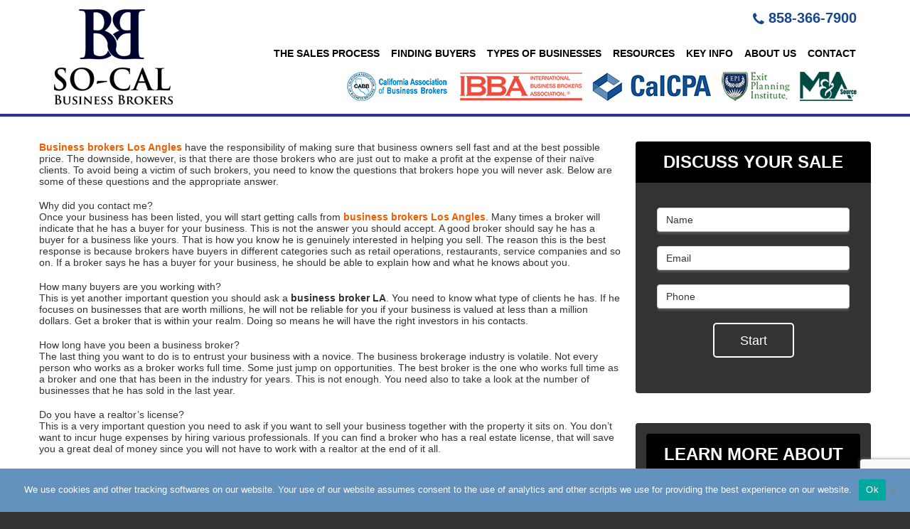

--- FILE ---
content_type: text/html; charset=UTF-8
request_url: https://so-calbusinessbrokers.com/business-broker-los-angles-questions-you-should-ask-a-business-broker-los-angles/
body_size: 78966
content:
<!DOCTYPE html>
<html dir="ltr" lang="en-US">
<head>
	<meta charset="UTF-8" />
	<meta name="viewport" content="width=device-width, initial-scale=1" />
	<link rel="profile" href="https://gmpg.org/xfn/11" />
	<link rel="shortcut icon" href="#">
	<title>Business Broker Los Angles - Questions You Should Ask a Business Broker Los Angles | So-Cal Business Brokers</title>

		<!-- All in One SEO Pro 4.9.3 - aioseo.com -->
	<meta name="description" content="Business broker Los Angles - The article looks at the key questions you need to ask a business broker Los Angles before hiring." />
	<meta name="robots" content="max-image-preview:large" />
	<meta name="author" content="admin"/>
	<meta name="keywords" content="business broker los angeles" />
	<link rel="canonical" href="https://so-calbusinessbrokers.com/business-broker-los-angles-questions-you-should-ask-a-business-broker-los-angles/" />
	<meta name="generator" content="All in One SEO Pro (AIOSEO) 4.9.3" />

		<!-- Google tag (gtag.js) -->
<script async src="https://www.googletagmanager.com/gtag/js?id=AW-971580557"></script>
<script>
  window.dataLayer = window.dataLayer || [];
  function gtag(){dataLayer.push(arguments);}
  gtag('js', new Date());

  gtag('config', 'AW-971580557');
</script>

<!-- Event snippet for Submit lead form conversion page -->
<script>
  gtag('event', 'conversion', {'send_to': 'AW-971580557/eHl0CMaigsEDEI3JpM8D'});
</script>
		<script type="application/ld+json" class="aioseo-schema">
			{"@context":"https:\/\/schema.org","@graph":[{"@type":"Article","@id":"https:\/\/so-calbusinessbrokers.com\/business-broker-los-angles-questions-you-should-ask-a-business-broker-los-angles\/#article","name":"Business Broker Los Angles - Questions You Should Ask a Business Broker Los Angles | So-Cal Business Brokers","headline":"Business Broker Los Angles &#8211; Questions You Should Ask a Business Broker Los Angles","author":{"@id":"https:\/\/so-calbusinessbrokers.com\/author\/admin\/#author"},"publisher":{"@id":"https:\/\/so-calbusinessbrokers.com\/#organization"},"image":{"@type":"ImageObject","url":"https:\/\/so-calbusinessbrokers.com\/wp-content\/uploads\/2021\/03\/socal-logo-1.png","@id":"https:\/\/so-calbusinessbrokers.com\/#articleImage","width":1568,"height":1320},"datePublished":"2017-04-11T09:08:04+00:00","dateModified":"2017-04-11T09:08:04+00:00","inLanguage":"en-US","mainEntityOfPage":{"@id":"https:\/\/so-calbusinessbrokers.com\/business-broker-los-angles-questions-you-should-ask-a-business-broker-los-angles\/#webpage"},"isPartOf":{"@id":"https:\/\/so-calbusinessbrokers.com\/business-broker-los-angles-questions-you-should-ask-a-business-broker-los-angles\/#webpage"},"articleSection":"Business Brokers Los Angeles, Business Valuation, Sell Business, Sell My Business"},{"@type":"BreadcrumbList","@id":"https:\/\/so-calbusinessbrokers.com\/business-broker-los-angles-questions-you-should-ask-a-business-broker-los-angles\/#breadcrumblist","itemListElement":[{"@type":"ListItem","@id":"https:\/\/so-calbusinessbrokers.com#listItem","position":1,"name":"Home","item":"https:\/\/so-calbusinessbrokers.com","nextItem":{"@type":"ListItem","@id":"https:\/\/so-calbusinessbrokers.com\/category\/sell-my-business\/#listItem","name":"Sell My Business"}},{"@type":"ListItem","@id":"https:\/\/so-calbusinessbrokers.com\/category\/sell-my-business\/#listItem","position":2,"name":"Sell My Business","item":"https:\/\/so-calbusinessbrokers.com\/category\/sell-my-business\/","nextItem":{"@type":"ListItem","@id":"https:\/\/so-calbusinessbrokers.com\/business-broker-los-angles-questions-you-should-ask-a-business-broker-los-angles\/#listItem","name":"Business Broker Los Angles &#8211; Questions You Should Ask a Business Broker Los Angles"},"previousItem":{"@type":"ListItem","@id":"https:\/\/so-calbusinessbrokers.com#listItem","name":"Home"}},{"@type":"ListItem","@id":"https:\/\/so-calbusinessbrokers.com\/business-broker-los-angles-questions-you-should-ask-a-business-broker-los-angles\/#listItem","position":3,"name":"Business Broker Los Angles &#8211; Questions You Should Ask a Business Broker Los Angles","previousItem":{"@type":"ListItem","@id":"https:\/\/so-calbusinessbrokers.com\/category\/sell-my-business\/#listItem","name":"Sell My Business"}}]},{"@type":"Organization","@id":"https:\/\/so-calbusinessbrokers.com\/#organization","name":"So-Cal Business Brokers","url":"https:\/\/so-calbusinessbrokers.com\/","telephone":"+18583667900","logo":{"@type":"ImageObject","url":"https:\/\/so-calbusinessbrokers.com\/wp-content\/uploads\/2021\/03\/socal-logo-1.png","@id":"https:\/\/so-calbusinessbrokers.com\/business-broker-los-angles-questions-you-should-ask-a-business-broker-los-angles\/#organizationLogo","width":1568,"height":1320},"image":{"@id":"https:\/\/so-calbusinessbrokers.com\/business-broker-los-angles-questions-you-should-ask-a-business-broker-los-angles\/#organizationLogo"}},{"@type":"Person","@id":"https:\/\/so-calbusinessbrokers.com\/author\/admin\/#author","url":"https:\/\/so-calbusinessbrokers.com\/author\/admin\/","name":"admin","image":{"@type":"ImageObject","@id":"https:\/\/so-calbusinessbrokers.com\/business-broker-los-angles-questions-you-should-ask-a-business-broker-los-angles\/#authorImage","url":"https:\/\/secure.gravatar.com\/avatar\/c2c26256a0fda281d32aff074d8a3631?s=96&d=mm&r=g","width":96,"height":96,"caption":"admin"}},{"@type":"WebPage","@id":"https:\/\/so-calbusinessbrokers.com\/business-broker-los-angles-questions-you-should-ask-a-business-broker-los-angles\/#webpage","url":"https:\/\/so-calbusinessbrokers.com\/business-broker-los-angles-questions-you-should-ask-a-business-broker-los-angles\/","name":"Business Broker Los Angles - Questions You Should Ask a Business Broker Los Angles | So-Cal Business Brokers","description":"Business broker Los Angles - The article looks at the key questions you need to ask a business broker Los Angles before hiring.","inLanguage":"en-US","isPartOf":{"@id":"https:\/\/so-calbusinessbrokers.com\/#website"},"breadcrumb":{"@id":"https:\/\/so-calbusinessbrokers.com\/business-broker-los-angles-questions-you-should-ask-a-business-broker-los-angles\/#breadcrumblist"},"author":{"@id":"https:\/\/so-calbusinessbrokers.com\/author\/admin\/#author"},"creator":{"@id":"https:\/\/so-calbusinessbrokers.com\/author\/admin\/#author"},"datePublished":"2017-04-11T09:08:04+00:00","dateModified":"2017-04-11T09:08:04+00:00"},{"@type":"WebSite","@id":"https:\/\/so-calbusinessbrokers.com\/#website","url":"https:\/\/so-calbusinessbrokers.com\/","name":"So-Cal Business Brokers","inLanguage":"en-US","publisher":{"@id":"https:\/\/so-calbusinessbrokers.com\/#organization"}}]}
		</script>
		<!-- All in One SEO Pro -->

<link rel='dns-prefetch' href='//vjs.zencdn.net' />
<link rel="alternate" type="application/rss+xml" title="So-Cal Business Brokers &raquo; Feed" href="https://so-calbusinessbrokers.com/feed/" />
<link rel="alternate" type="application/rss+xml" title="So-Cal Business Brokers &raquo; Comments Feed" href="https://so-calbusinessbrokers.com/comments/feed/" />
<link rel="alternate" type="application/rss+xml" title="So-Cal Business Brokers &raquo; Business Broker Los Angles &#8211; Questions You Should Ask a Business Broker Los Angles Comments Feed" href="https://so-calbusinessbrokers.com/business-broker-los-angles-questions-you-should-ask-a-business-broker-los-angles/feed/" />
		<!-- This site uses the Google Analytics by MonsterInsights plugin v9.11.1 - Using Analytics tracking - https://www.monsterinsights.com/ -->
							<script src="//www.googletagmanager.com/gtag/js?id=G-3NV3V4406E"  data-cfasync="false" data-wpfc-render="false" type="text/javascript" async></script>
			<script data-cfasync="false" data-wpfc-render="false" type="text/javascript">
				var mi_version = '9.11.1';
				var mi_track_user = true;
				var mi_no_track_reason = '';
								var MonsterInsightsDefaultLocations = {"page_location":"https:\/\/so-calbusinessbrokers.com\/business-broker-los-angles-questions-you-should-ask-a-business-broker-los-angles\/"};
								if ( typeof MonsterInsightsPrivacyGuardFilter === 'function' ) {
					var MonsterInsightsLocations = (typeof MonsterInsightsExcludeQuery === 'object') ? MonsterInsightsPrivacyGuardFilter( MonsterInsightsExcludeQuery ) : MonsterInsightsPrivacyGuardFilter( MonsterInsightsDefaultLocations );
				} else {
					var MonsterInsightsLocations = (typeof MonsterInsightsExcludeQuery === 'object') ? MonsterInsightsExcludeQuery : MonsterInsightsDefaultLocations;
				}

								var disableStrs = [
										'ga-disable-G-3NV3V4406E',
									];

				/* Function to detect opted out users */
				function __gtagTrackerIsOptedOut() {
					for (var index = 0; index < disableStrs.length; index++) {
						if (document.cookie.indexOf(disableStrs[index] + '=true') > -1) {
							return true;
						}
					}

					return false;
				}

				/* Disable tracking if the opt-out cookie exists. */
				if (__gtagTrackerIsOptedOut()) {
					for (var index = 0; index < disableStrs.length; index++) {
						window[disableStrs[index]] = true;
					}
				}

				/* Opt-out function */
				function __gtagTrackerOptout() {
					for (var index = 0; index < disableStrs.length; index++) {
						document.cookie = disableStrs[index] + '=true; expires=Thu, 31 Dec 2099 23:59:59 UTC; path=/';
						window[disableStrs[index]] = true;
					}
				}

				if ('undefined' === typeof gaOptout) {
					function gaOptout() {
						__gtagTrackerOptout();
					}
				}
								window.dataLayer = window.dataLayer || [];

				window.MonsterInsightsDualTracker = {
					helpers: {},
					trackers: {},
				};
				if (mi_track_user) {
					function __gtagDataLayer() {
						dataLayer.push(arguments);
					}

					function __gtagTracker(type, name, parameters) {
						if (!parameters) {
							parameters = {};
						}

						if (parameters.send_to) {
							__gtagDataLayer.apply(null, arguments);
							return;
						}

						if (type === 'event') {
														parameters.send_to = monsterinsights_frontend.v4_id;
							var hookName = name;
							if (typeof parameters['event_category'] !== 'undefined') {
								hookName = parameters['event_category'] + ':' + name;
							}

							if (typeof MonsterInsightsDualTracker.trackers[hookName] !== 'undefined') {
								MonsterInsightsDualTracker.trackers[hookName](parameters);
							} else {
								__gtagDataLayer('event', name, parameters);
							}
							
						} else {
							__gtagDataLayer.apply(null, arguments);
						}
					}

					__gtagTracker('js', new Date());
					__gtagTracker('set', {
						'developer_id.dZGIzZG': true,
											});
					if ( MonsterInsightsLocations.page_location ) {
						__gtagTracker('set', MonsterInsightsLocations);
					}
										__gtagTracker('config', 'G-3NV3V4406E', {"forceSSL":"true","link_attribution":"true"} );
										window.gtag = __gtagTracker;										(function () {
						/* https://developers.google.com/analytics/devguides/collection/analyticsjs/ */
						/* ga and __gaTracker compatibility shim. */
						var noopfn = function () {
							return null;
						};
						var newtracker = function () {
							return new Tracker();
						};
						var Tracker = function () {
							return null;
						};
						var p = Tracker.prototype;
						p.get = noopfn;
						p.set = noopfn;
						p.send = function () {
							var args = Array.prototype.slice.call(arguments);
							args.unshift('send');
							__gaTracker.apply(null, args);
						};
						var __gaTracker = function () {
							var len = arguments.length;
							if (len === 0) {
								return;
							}
							var f = arguments[len - 1];
							if (typeof f !== 'object' || f === null || typeof f.hitCallback !== 'function') {
								if ('send' === arguments[0]) {
									var hitConverted, hitObject = false, action;
									if ('event' === arguments[1]) {
										if ('undefined' !== typeof arguments[3]) {
											hitObject = {
												'eventAction': arguments[3],
												'eventCategory': arguments[2],
												'eventLabel': arguments[4],
												'value': arguments[5] ? arguments[5] : 1,
											}
										}
									}
									if ('pageview' === arguments[1]) {
										if ('undefined' !== typeof arguments[2]) {
											hitObject = {
												'eventAction': 'page_view',
												'page_path': arguments[2],
											}
										}
									}
									if (typeof arguments[2] === 'object') {
										hitObject = arguments[2];
									}
									if (typeof arguments[5] === 'object') {
										Object.assign(hitObject, arguments[5]);
									}
									if ('undefined' !== typeof arguments[1].hitType) {
										hitObject = arguments[1];
										if ('pageview' === hitObject.hitType) {
											hitObject.eventAction = 'page_view';
										}
									}
									if (hitObject) {
										action = 'timing' === arguments[1].hitType ? 'timing_complete' : hitObject.eventAction;
										hitConverted = mapArgs(hitObject);
										__gtagTracker('event', action, hitConverted);
									}
								}
								return;
							}

							function mapArgs(args) {
								var arg, hit = {};
								var gaMap = {
									'eventCategory': 'event_category',
									'eventAction': 'event_action',
									'eventLabel': 'event_label',
									'eventValue': 'event_value',
									'nonInteraction': 'non_interaction',
									'timingCategory': 'event_category',
									'timingVar': 'name',
									'timingValue': 'value',
									'timingLabel': 'event_label',
									'page': 'page_path',
									'location': 'page_location',
									'title': 'page_title',
									'referrer' : 'page_referrer',
								};
								for (arg in args) {
																		if (!(!args.hasOwnProperty(arg) || !gaMap.hasOwnProperty(arg))) {
										hit[gaMap[arg]] = args[arg];
									} else {
										hit[arg] = args[arg];
									}
								}
								return hit;
							}

							try {
								f.hitCallback();
							} catch (ex) {
							}
						};
						__gaTracker.create = newtracker;
						__gaTracker.getByName = newtracker;
						__gaTracker.getAll = function () {
							return [];
						};
						__gaTracker.remove = noopfn;
						__gaTracker.loaded = true;
						window['__gaTracker'] = __gaTracker;
					})();
									} else {
										console.log("");
					(function () {
						function __gtagTracker() {
							return null;
						}

						window['__gtagTracker'] = __gtagTracker;
						window['gtag'] = __gtagTracker;
					})();
									}
			</script>
							<!-- / Google Analytics by MonsterInsights -->
		<script type="text/javascript">
window._wpemojiSettings = {"baseUrl":"https:\/\/s.w.org\/images\/core\/emoji\/14.0.0\/72x72\/","ext":".png","svgUrl":"https:\/\/s.w.org\/images\/core\/emoji\/14.0.0\/svg\/","svgExt":".svg","source":{"concatemoji":"https:\/\/so-calbusinessbrokers.com\/wp-includes\/js\/wp-emoji-release.min.js?ver=6.1.9"}};
/*! This file is auto-generated */
!function(e,a,t){var n,r,o,i=a.createElement("canvas"),p=i.getContext&&i.getContext("2d");function s(e,t){var a=String.fromCharCode,e=(p.clearRect(0,0,i.width,i.height),p.fillText(a.apply(this,e),0,0),i.toDataURL());return p.clearRect(0,0,i.width,i.height),p.fillText(a.apply(this,t),0,0),e===i.toDataURL()}function c(e){var t=a.createElement("script");t.src=e,t.defer=t.type="text/javascript",a.getElementsByTagName("head")[0].appendChild(t)}for(o=Array("flag","emoji"),t.supports={everything:!0,everythingExceptFlag:!0},r=0;r<o.length;r++)t.supports[o[r]]=function(e){if(p&&p.fillText)switch(p.textBaseline="top",p.font="600 32px Arial",e){case"flag":return s([127987,65039,8205,9895,65039],[127987,65039,8203,9895,65039])?!1:!s([55356,56826,55356,56819],[55356,56826,8203,55356,56819])&&!s([55356,57332,56128,56423,56128,56418,56128,56421,56128,56430,56128,56423,56128,56447],[55356,57332,8203,56128,56423,8203,56128,56418,8203,56128,56421,8203,56128,56430,8203,56128,56423,8203,56128,56447]);case"emoji":return!s([129777,127995,8205,129778,127999],[129777,127995,8203,129778,127999])}return!1}(o[r]),t.supports.everything=t.supports.everything&&t.supports[o[r]],"flag"!==o[r]&&(t.supports.everythingExceptFlag=t.supports.everythingExceptFlag&&t.supports[o[r]]);t.supports.everythingExceptFlag=t.supports.everythingExceptFlag&&!t.supports.flag,t.DOMReady=!1,t.readyCallback=function(){t.DOMReady=!0},t.supports.everything||(n=function(){t.readyCallback()},a.addEventListener?(a.addEventListener("DOMContentLoaded",n,!1),e.addEventListener("load",n,!1)):(e.attachEvent("onload",n),a.attachEvent("onreadystatechange",function(){"complete"===a.readyState&&t.readyCallback()})),(e=t.source||{}).concatemoji?c(e.concatemoji):e.wpemoji&&e.twemoji&&(c(e.twemoji),c(e.wpemoji)))}(window,document,window._wpemojiSettings);
</script>
<style type="text/css">
img.wp-smiley,
img.emoji {
	display: inline !important;
	border: none !important;
	box-shadow: none !important;
	height: 1em !important;
	width: 1em !important;
	margin: 0 0.07em !important;
	vertical-align: -0.1em !important;
	background: none !important;
	padding: 0 !important;
}
</style>
	<link rel='stylesheet' id='hdwstyle-css' href='https://so-calbusinessbrokers.com/wp-content/plugins/hdw-player-video-player-video-gallery/css/html5.hdwstyles.css?v=4.2&#038;ver=6.1.9' type='text/css' media='all' />
<link rel='stylesheet' id='layerslider-css' href='https://so-calbusinessbrokers.com/wp-content/plugins/LayerSlider/assets/static/layerslider/css/layerslider.css?ver=6.11.2' type='text/css' media='all' />
<link rel='stylesheet' id='wp-block-library-css' href='https://so-calbusinessbrokers.com/wp-includes/css/dist/block-library/style.min.css?ver=6.1.9' type='text/css' media='all' />
<style id='wp-block-library-theme-inline-css' type='text/css'>
.wp-block-audio figcaption{color:#555;font-size:13px;text-align:center}.is-dark-theme .wp-block-audio figcaption{color:hsla(0,0%,100%,.65)}.wp-block-audio{margin:0 0 1em}.wp-block-code{border:1px solid #ccc;border-radius:4px;font-family:Menlo,Consolas,monaco,monospace;padding:.8em 1em}.wp-block-embed figcaption{color:#555;font-size:13px;text-align:center}.is-dark-theme .wp-block-embed figcaption{color:hsla(0,0%,100%,.65)}.wp-block-embed{margin:0 0 1em}.blocks-gallery-caption{color:#555;font-size:13px;text-align:center}.is-dark-theme .blocks-gallery-caption{color:hsla(0,0%,100%,.65)}.wp-block-image figcaption{color:#555;font-size:13px;text-align:center}.is-dark-theme .wp-block-image figcaption{color:hsla(0,0%,100%,.65)}.wp-block-image{margin:0 0 1em}.wp-block-pullquote{border-top:4px solid;border-bottom:4px solid;margin-bottom:1.75em;color:currentColor}.wp-block-pullquote__citation,.wp-block-pullquote cite,.wp-block-pullquote footer{color:currentColor;text-transform:uppercase;font-size:.8125em;font-style:normal}.wp-block-quote{border-left:.25em solid;margin:0 0 1.75em;padding-left:1em}.wp-block-quote cite,.wp-block-quote footer{color:currentColor;font-size:.8125em;position:relative;font-style:normal}.wp-block-quote.has-text-align-right{border-left:none;border-right:.25em solid;padding-left:0;padding-right:1em}.wp-block-quote.has-text-align-center{border:none;padding-left:0}.wp-block-quote.is-large,.wp-block-quote.is-style-large,.wp-block-quote.is-style-plain{border:none}.wp-block-search .wp-block-search__label{font-weight:700}.wp-block-search__button{border:1px solid #ccc;padding:.375em .625em}:where(.wp-block-group.has-background){padding:1.25em 2.375em}.wp-block-separator.has-css-opacity{opacity:.4}.wp-block-separator{border:none;border-bottom:2px solid;margin-left:auto;margin-right:auto}.wp-block-separator.has-alpha-channel-opacity{opacity:1}.wp-block-separator:not(.is-style-wide):not(.is-style-dots){width:100px}.wp-block-separator.has-background:not(.is-style-dots){border-bottom:none;height:1px}.wp-block-separator.has-background:not(.is-style-wide):not(.is-style-dots){height:2px}.wp-block-table{margin:"0 0 1em 0"}.wp-block-table thead{border-bottom:3px solid}.wp-block-table tfoot{border-top:3px solid}.wp-block-table td,.wp-block-table th{word-break:normal}.wp-block-table figcaption{color:#555;font-size:13px;text-align:center}.is-dark-theme .wp-block-table figcaption{color:hsla(0,0%,100%,.65)}.wp-block-video figcaption{color:#555;font-size:13px;text-align:center}.is-dark-theme .wp-block-video figcaption{color:hsla(0,0%,100%,.65)}.wp-block-video{margin:0 0 1em}.wp-block-template-part.has-background{padding:1.25em 2.375em;margin-top:0;margin-bottom:0}
</style>
<link rel='stylesheet' id='aioseo/css/src/vue/standalone/blocks/table-of-contents/global.scss-css' href='https://so-calbusinessbrokers.com/wp-content/plugins/all-in-one-seo-pack-pro/dist/Pro/assets/css/table-of-contents/global.e90f6d47.css?ver=4.9.3' type='text/css' media='all' />
<link rel='stylesheet' id='aioseo/css/src/vue/standalone/blocks/pro/recipe/global.scss-css' href='https://so-calbusinessbrokers.com/wp-content/plugins/all-in-one-seo-pack-pro/dist/Pro/assets/css/recipe/global.67a3275f.css?ver=4.9.3' type='text/css' media='all' />
<link rel='stylesheet' id='aioseo/css/src/vue/standalone/blocks/pro/product/global.scss-css' href='https://so-calbusinessbrokers.com/wp-content/plugins/all-in-one-seo-pack-pro/dist/Pro/assets/css/product/global.61066cfb.css?ver=4.9.3' type='text/css' media='all' />
<link rel='stylesheet' id='classic-theme-styles-css' href='https://so-calbusinessbrokers.com/wp-includes/css/classic-themes.min.css?ver=1' type='text/css' media='all' />
<style id='global-styles-inline-css' type='text/css'>
body{--wp--preset--color--black: #000000;--wp--preset--color--cyan-bluish-gray: #abb8c3;--wp--preset--color--white: #FFF;--wp--preset--color--pale-pink: #f78da7;--wp--preset--color--vivid-red: #cf2e2e;--wp--preset--color--luminous-vivid-orange: #ff6900;--wp--preset--color--luminous-vivid-amber: #fcb900;--wp--preset--color--light-green-cyan: #7bdcb5;--wp--preset--color--vivid-green-cyan: #00d084;--wp--preset--color--pale-cyan-blue: #8ed1fc;--wp--preset--color--vivid-cyan-blue: #0693e3;--wp--preset--color--vivid-purple: #9b51e0;--wp--preset--color--primary: #0073a8;--wp--preset--color--secondary: #005075;--wp--preset--color--dark-gray: #111;--wp--preset--color--light-gray: #767676;--wp--preset--gradient--vivid-cyan-blue-to-vivid-purple: linear-gradient(135deg,rgba(6,147,227,1) 0%,rgb(155,81,224) 100%);--wp--preset--gradient--light-green-cyan-to-vivid-green-cyan: linear-gradient(135deg,rgb(122,220,180) 0%,rgb(0,208,130) 100%);--wp--preset--gradient--luminous-vivid-amber-to-luminous-vivid-orange: linear-gradient(135deg,rgba(252,185,0,1) 0%,rgba(255,105,0,1) 100%);--wp--preset--gradient--luminous-vivid-orange-to-vivid-red: linear-gradient(135deg,rgba(255,105,0,1) 0%,rgb(207,46,46) 100%);--wp--preset--gradient--very-light-gray-to-cyan-bluish-gray: linear-gradient(135deg,rgb(238,238,238) 0%,rgb(169,184,195) 100%);--wp--preset--gradient--cool-to-warm-spectrum: linear-gradient(135deg,rgb(74,234,220) 0%,rgb(151,120,209) 20%,rgb(207,42,186) 40%,rgb(238,44,130) 60%,rgb(251,105,98) 80%,rgb(254,248,76) 100%);--wp--preset--gradient--blush-light-purple: linear-gradient(135deg,rgb(255,206,236) 0%,rgb(152,150,240) 100%);--wp--preset--gradient--blush-bordeaux: linear-gradient(135deg,rgb(254,205,165) 0%,rgb(254,45,45) 50%,rgb(107,0,62) 100%);--wp--preset--gradient--luminous-dusk: linear-gradient(135deg,rgb(255,203,112) 0%,rgb(199,81,192) 50%,rgb(65,88,208) 100%);--wp--preset--gradient--pale-ocean: linear-gradient(135deg,rgb(255,245,203) 0%,rgb(182,227,212) 50%,rgb(51,167,181) 100%);--wp--preset--gradient--electric-grass: linear-gradient(135deg,rgb(202,248,128) 0%,rgb(113,206,126) 100%);--wp--preset--gradient--midnight: linear-gradient(135deg,rgb(2,3,129) 0%,rgb(40,116,252) 100%);--wp--preset--duotone--dark-grayscale: url('#wp-duotone-dark-grayscale');--wp--preset--duotone--grayscale: url('#wp-duotone-grayscale');--wp--preset--duotone--purple-yellow: url('#wp-duotone-purple-yellow');--wp--preset--duotone--blue-red: url('#wp-duotone-blue-red');--wp--preset--duotone--midnight: url('#wp-duotone-midnight');--wp--preset--duotone--magenta-yellow: url('#wp-duotone-magenta-yellow');--wp--preset--duotone--purple-green: url('#wp-duotone-purple-green');--wp--preset--duotone--blue-orange: url('#wp-duotone-blue-orange');--wp--preset--font-size--small: 19.5px;--wp--preset--font-size--medium: 20px;--wp--preset--font-size--large: 36.5px;--wp--preset--font-size--x-large: 42px;--wp--preset--font-size--normal: 22px;--wp--preset--font-size--huge: 49.5px;}.has-black-color{color: var(--wp--preset--color--black) !important;}.has-cyan-bluish-gray-color{color: var(--wp--preset--color--cyan-bluish-gray) !important;}.has-white-color{color: var(--wp--preset--color--white) !important;}.has-pale-pink-color{color: var(--wp--preset--color--pale-pink) !important;}.has-vivid-red-color{color: var(--wp--preset--color--vivid-red) !important;}.has-luminous-vivid-orange-color{color: var(--wp--preset--color--luminous-vivid-orange) !important;}.has-luminous-vivid-amber-color{color: var(--wp--preset--color--luminous-vivid-amber) !important;}.has-light-green-cyan-color{color: var(--wp--preset--color--light-green-cyan) !important;}.has-vivid-green-cyan-color{color: var(--wp--preset--color--vivid-green-cyan) !important;}.has-pale-cyan-blue-color{color: var(--wp--preset--color--pale-cyan-blue) !important;}.has-vivid-cyan-blue-color{color: var(--wp--preset--color--vivid-cyan-blue) !important;}.has-vivid-purple-color{color: var(--wp--preset--color--vivid-purple) !important;}.has-black-background-color{background-color: var(--wp--preset--color--black) !important;}.has-cyan-bluish-gray-background-color{background-color: var(--wp--preset--color--cyan-bluish-gray) !important;}.has-white-background-color{background-color: var(--wp--preset--color--white) !important;}.has-pale-pink-background-color{background-color: var(--wp--preset--color--pale-pink) !important;}.has-vivid-red-background-color{background-color: var(--wp--preset--color--vivid-red) !important;}.has-luminous-vivid-orange-background-color{background-color: var(--wp--preset--color--luminous-vivid-orange) !important;}.has-luminous-vivid-amber-background-color{background-color: var(--wp--preset--color--luminous-vivid-amber) !important;}.has-light-green-cyan-background-color{background-color: var(--wp--preset--color--light-green-cyan) !important;}.has-vivid-green-cyan-background-color{background-color: var(--wp--preset--color--vivid-green-cyan) !important;}.has-pale-cyan-blue-background-color{background-color: var(--wp--preset--color--pale-cyan-blue) !important;}.has-vivid-cyan-blue-background-color{background-color: var(--wp--preset--color--vivid-cyan-blue) !important;}.has-vivid-purple-background-color{background-color: var(--wp--preset--color--vivid-purple) !important;}.has-black-border-color{border-color: var(--wp--preset--color--black) !important;}.has-cyan-bluish-gray-border-color{border-color: var(--wp--preset--color--cyan-bluish-gray) !important;}.has-white-border-color{border-color: var(--wp--preset--color--white) !important;}.has-pale-pink-border-color{border-color: var(--wp--preset--color--pale-pink) !important;}.has-vivid-red-border-color{border-color: var(--wp--preset--color--vivid-red) !important;}.has-luminous-vivid-orange-border-color{border-color: var(--wp--preset--color--luminous-vivid-orange) !important;}.has-luminous-vivid-amber-border-color{border-color: var(--wp--preset--color--luminous-vivid-amber) !important;}.has-light-green-cyan-border-color{border-color: var(--wp--preset--color--light-green-cyan) !important;}.has-vivid-green-cyan-border-color{border-color: var(--wp--preset--color--vivid-green-cyan) !important;}.has-pale-cyan-blue-border-color{border-color: var(--wp--preset--color--pale-cyan-blue) !important;}.has-vivid-cyan-blue-border-color{border-color: var(--wp--preset--color--vivid-cyan-blue) !important;}.has-vivid-purple-border-color{border-color: var(--wp--preset--color--vivid-purple) !important;}.has-vivid-cyan-blue-to-vivid-purple-gradient-background{background: var(--wp--preset--gradient--vivid-cyan-blue-to-vivid-purple) !important;}.has-light-green-cyan-to-vivid-green-cyan-gradient-background{background: var(--wp--preset--gradient--light-green-cyan-to-vivid-green-cyan) !important;}.has-luminous-vivid-amber-to-luminous-vivid-orange-gradient-background{background: var(--wp--preset--gradient--luminous-vivid-amber-to-luminous-vivid-orange) !important;}.has-luminous-vivid-orange-to-vivid-red-gradient-background{background: var(--wp--preset--gradient--luminous-vivid-orange-to-vivid-red) !important;}.has-very-light-gray-to-cyan-bluish-gray-gradient-background{background: var(--wp--preset--gradient--very-light-gray-to-cyan-bluish-gray) !important;}.has-cool-to-warm-spectrum-gradient-background{background: var(--wp--preset--gradient--cool-to-warm-spectrum) !important;}.has-blush-light-purple-gradient-background{background: var(--wp--preset--gradient--blush-light-purple) !important;}.has-blush-bordeaux-gradient-background{background: var(--wp--preset--gradient--blush-bordeaux) !important;}.has-luminous-dusk-gradient-background{background: var(--wp--preset--gradient--luminous-dusk) !important;}.has-pale-ocean-gradient-background{background: var(--wp--preset--gradient--pale-ocean) !important;}.has-electric-grass-gradient-background{background: var(--wp--preset--gradient--electric-grass) !important;}.has-midnight-gradient-background{background: var(--wp--preset--gradient--midnight) !important;}.has-small-font-size{font-size: var(--wp--preset--font-size--small) !important;}.has-medium-font-size{font-size: var(--wp--preset--font-size--medium) !important;}.has-large-font-size{font-size: var(--wp--preset--font-size--large) !important;}.has-x-large-font-size{font-size: var(--wp--preset--font-size--x-large) !important;}
.wp-block-navigation a:where(:not(.wp-element-button)){color: inherit;}
:where(.wp-block-columns.is-layout-flex){gap: 2em;}
.wp-block-pullquote{font-size: 1.5em;line-height: 1.6;}
</style>
<link rel='stylesheet' id='contact-form-7-css' href='https://so-calbusinessbrokers.com/wp-content/plugins/contact-form-7/includes/css/styles.css?ver=5.7.4' type='text/css' media='all' />
<link rel='stylesheet' id='cookie-notice-front-css' href='https://so-calbusinessbrokers.com/wp-content/plugins/cookie-notice/css/front.min.css?ver=2.5.11' type='text/css' media='all' />
<link rel='stylesheet' id='ctf_styles-css' href='https://so-calbusinessbrokers.com/wp-content/plugins/custom-twitter-feeds/css/ctf-styles.min.css?ver=2.0.5' type='text/css' media='all' />
<link rel='stylesheet' id='wpos-font-awesome-css' href='https://so-calbusinessbrokers.com/wp-content/plugins/wp-testimonial-with-widget/assets/css/font-awesome.min.css?ver=3.1.2' type='text/css' media='all' />
<link rel='stylesheet' id='wpos-slick-style-css' href='https://so-calbusinessbrokers.com/wp-content/plugins/wp-testimonial-with-widget/assets/css/slick.css?ver=3.1.2' type='text/css' media='all' />
<link rel='stylesheet' id='wtwp-public-css-css' href='https://so-calbusinessbrokers.com/wp-content/plugins/wp-testimonial-with-widget/assets/css/wtwp-public.css?ver=3.1.2' type='text/css' media='all' />
<link rel='stylesheet' id='videojs-css' href='//vjs.zencdn.net/5.4.6/video-js.min.css?ver=6.1.9' type='text/css' media='all' />
<link rel='stylesheet' id='wpde_theme_styles-css' href='https://so-calbusinessbrokers.com/wp-content/themes/scbb-new/css/styles.css?ver=1.0' type='text/css' media='all' />
<style id='wpde_theme_styles-inline-css' type='text/css'>

	.social_icons li a{
		width: 32px;
		height: 32px;
		padding: 6px;
		background: rgb(247,148,30);
		color: rgb(255,255,255);
		font-size: 20px !important;
		border-radius: 16px;
		border: 1px solid transparent;
		text-align: center;
	}
	.social_icons li:hover a{
		background: rgb(51,51,51);
		color: rgb(255,255,255);
		border: 1px solid transparent;
	}
	.social_icons li a.image{
		background: transparent !important;
	}
	
	.woocommerce div.product p.price, .woocommerce div.product span.price, .woocommerce div.product .stock, .woocommerce ul.products li.product .price, #add_payment_method .cart-collaterals .cart_totals .discount td,.woocommerce-cart .cart-collaterals .cart_totals .discount td,.woocommerce-checkout .cart-collaterals .cart_totals .discount td{
		color: rgb(0,130,200);
	}
	.woocommerce span.onsale{
		background-color: rgb(0,130,200);
	}
	.woocommerce-store-notice,p.demo_store, .woocommerce #respond input#submit.alt,.woocommerce a.button.alt,.woocommerce button.button.alt,.woocommerce input.button.alt,.woocommerce #respond input#submit.alt.disabled,.woocommerce #respond input#submit.alt.disabled:hover,.woocommerce #respond input#submit.alt:disabled,.woocommerce #respond input#submit.alt:disabled:hover,.woocommerce #respond input#submit.alt:disabled[disabled],.woocommerce #respond input#submit.alt:disabled[disabled]:hover,.woocommerce a.button.alt.disabled,.woocommerce a.button.alt.disabled:hover,.woocommerce a.button.alt:disabled,.woocommerce a.button.alt:disabled:hover,.woocommerce a.button.alt:disabled[disabled],.woocommerce a.button.alt:disabled[disabled]:hover,.woocommerce button.button.alt.disabled,.woocommerce button.button.alt.disabled:hover,.woocommerce button.button.alt:disabled,.woocommerce button.button.alt:disabled:hover,.woocommerce button.button.alt:disabled[disabled],.woocommerce button.button.alt:disabled[disabled]:hover,.woocommerce input.button.alt.disabled,.woocommerce input.button.alt.disabled:hover,.woocommerce input.button.alt:disabled,.woocommerce input.button.alt:disabled:hover,.woocommerce input.button.alt:disabled[disabled],.woocommerce input.button.alt:disabled[disabled]:hover, .woocommerce .widget_price_filter .ui-slider .ui-slider-handle, .woocommerce .widget_price_filter .ui-slider .ui-slider-range, .woocommerce-error,.woocommerce-info,.woocommerce-message, .woocommerce #respond input#submit, .woocommerce a.button, .woocommerce button.button, .woocommerce input.button{
		background-color: rgb(4,161,228);
	}
	.woocommerce #respond input#submit.alt:hover,.woocommerce a.button.alt:hover,.woocommerce button.button.alt:hover,.woocommerce input.button.alt:hover{
		background-color: rgb(13,94,168);
	}
	.woocommerce #respond input#submit, .woocommerce a.button, .woocommerce button.button, .woocommerce input.button, .woocommerce-error, .woocommerce-info, .woocommerce-message, .woocommerce-error:before, .woocommerce-info:before, .woocommerce-message:before, .woocommerce-error a, .woocommerce-info a, .woocommerce-message a{
		color: rgb(255,255,255);
	}
	.woocommerce-info {
		border-top-color: rgb(0,130,200);
	}
	@media only screen and ( max-width: 768px ) {
			#wpde-rmenu-wrap ul li {
				border-top: solid 1px rgb(255,255,255);
				border-bottom: solid 1px rgb(255,255,255);
			}
			
				#wpde_rmenu_bar {
				background-image: url( #000000 );
				background-size:  ;
				background-repeat: ;
			}
			
			#wpde_rmenu_bar {
				background-color: #000000;
			}
		
			html body div#wpde-rmenu-wrap .wpde_submit .icon.icon-search {
				color: #ffffff;
			}
			#wpde_rmenu_bar .menu_title, #wpde_rmenu_bar .wpde_rmenu_icon_menu {
				color: #ffffff;
			}
			#wpde_rmenu_bar .menu_title {
				font-size: 20px;
				font-weight: normal;
			}
			#wpde-rmenu-wrap li.menu-item a {
				font-size: 15px;
				font-weight: normal;
				text-transform: capitalize;
			}
			#wpde-rmenu-wrap li.menu-item-has-children ul.sub-menu a {
				font-size: 15px;
				font-weight: normal;
				text-transform: capitalize;
			}
			#wpde-rmenu-wrap li.current-menu-item > a {
				background: #000000;
			}
			#wpde-rmenu-wrap li.current-menu-item > a,
			#wpde-rmenu-wrap li.current-menu-item span.wpde_rmenu_icon{
				color: #ffffff !important;
			}
			#wpde-rmenu-wrap {
				background-color: #000000;
			}
			.wpde-rmenu-push-toright {
				left: 80% ;
			}
			.wpde-rmenu-push-toright .mm-slideout {
				left:80% ;
			}
			.wpde-rmenu-push-toleft {
				left: -80% ;
			}
			#wpde-rmenu-wrap.wpde-rmenu-right,
			#wpde-rmenu-wrap.wpde-rmenu-left,
			#wpde-rmenu-wrap.wpde-rmenu-right.custom,
			#wpde-rmenu-wrap.wpde-rmenu-left.custom,
			.wpde-rmenu-vertical {
				width: 80%;
				max-width: 400px;
			}
			#wpde-rmenu-wrap ul#wpde_rmenu_menu_ul li.menu-item a,
			div#wpde-rmenu-wrap ul li span.wpde_rmenu_icon {
				color: #ffffff !important;
			}
			#wpde-rmenu-wrap ul#wpde_rmenu_menu_ul li.menu-item a:hover {
				background: #000000;
				color: #ffffff !important;
			}
			div#wpde-rmenu-wrap ul>li:hover>span.wpde_rmenu_icon {
				color: #ffffff !important;
			}
			.wpde_rmenu_bar .hamburger-inner, .wpde_rmenu_bar .hamburger-inner::before, .wpde_rmenu_bar .hamburger-inner::after {
				background: #ffffff;
			}
			.wpde_rmenu_bar .hamburger:hover .hamburger-inner, .wpde_rmenu_bar .hamburger:hover .hamburger-inner::before,
		 .wpde_rmenu_bar .hamburger:hover .hamburger-inner::after {
			background: #ffffff;
			}
		div.wpde_rmenu_bar div.hamburger{padding-right: 6px !important;}
			#wpde_rmenu_menu.left {
				width:80%;
				left: -80%;
				right: auto;
			}
			#wpde_rmenu_menu.right {
				width:80%;
				right: -80%;
				left: auto;
			}
		
				.wpde_rmenu_bar .hamburger {
					float: left;
				}
				.wpde_rmenu_bar #custom_menu_icon.hamburger {
					/*top: px;
					left: px;
					background-color: ;*/
					float: left !important;
				}
			#site-navigation{ display: none !important; }.custMenu #custom_menu_icon {
			display: block;
		}html { padding-top: 42px !important; }#wpde_rmenu_bar,#wpde-rmenu-wrap { display: block; }
		div#wpadminbar { position: fixed; }}
</style>
<link rel='stylesheet' id='wpde_icons-css' href='https://so-calbusinessbrokers.com/wp-content/themes/scbb-new/css/icons/style.css?ver=1.0' type='text/css' media='all' />
<link rel='stylesheet' id='wpde_slick-css' href='https://so-calbusinessbrokers.com/wp-content/themes/scbb-new/css/slick.css?ver=6.1.9' type='text/css' media='all' />
<link rel='stylesheet' id='wpde_slick_theme-css' href='https://so-calbusinessbrokers.com/wp-content/themes/scbb-new/css/slick-theme.css?ver=6.1.9' type='text/css' media='all' />
<link rel='stylesheet' id='fw-option-type-icon-v2-pack-font-awesome-css' href='https://so-calbusinessbrokers.com/wp-content/plugins/unyson/framework/static/libs/font-awesome/css/font-awesome.min.css?ver=2.7.28' type='text/css' media='all' />
<link rel='stylesheet' id='twentynineteen-bootstrap-css' href='https://so-calbusinessbrokers.com/wp-content/themes/scbb-new/css/bootstrap.min.css' type='text/css' media='all' />
<link rel='stylesheet' id='twentynineteen-animate-css' href='https://so-calbusinessbrokers.com/wp-content/themes/scbb-new/css/animate.css' type='text/css' media='all' />
<link rel='stylesheet' id='twentynineteen-style-css' href='https://so-calbusinessbrokers.com/wp-content/themes/scbb-new/style.css?ver=1.1' type='text/css' media='all' />
<link rel='stylesheet' id='twentynineteen-style-custom-css' href='https://so-calbusinessbrokers.com/wp-content/themes/scbb-new/style_custom.css?ver%5B0%5D=twentynineteen-style' type='text/css' media='all' />
<link rel='stylesheet' id='twentynineteen-print-style-css' href='https://so-calbusinessbrokers.com/wp-content/themes/scbb-new/print.css?ver=1.1' type='text/css' media='print' />
<script type='text/javascript' src='https://so-calbusinessbrokers.com/wp-content/plugins/hdw-player-video-player-video-gallery/js/jquery.min.js?ver=2.0.2' id='jquery-js'></script>
<script type='text/javascript' src='https://so-calbusinessbrokers.com/wp-content/plugins/hdw-player-video-player-video-gallery/js/majhdwplayer.js?v=4.2&#038;ver=6.1.9' id='hdwmaj-js'></script>
<script type='text/javascript' src='https://so-calbusinessbrokers.com/wp-content/plugins/hdw-player-video-player-video-gallery/js/html5.hdwplayer.js?v=4.2&#038;ver=6.1.9' id='hdwhtml-js'></script>
<script type='text/javascript' id='layerslider-utils-js-extra'>
/* <![CDATA[ */
var LS_Meta = {"v":"6.11.2","fixGSAP":"1"};
/* ]]> */
</script>
<script type='text/javascript' src='https://so-calbusinessbrokers.com/wp-content/plugins/LayerSlider/assets/static/layerslider/js/layerslider.utils.js?ver=6.11.2' id='layerslider-utils-js'></script>
<script type='text/javascript' src='https://so-calbusinessbrokers.com/wp-content/plugins/LayerSlider/assets/static/layerslider/js/layerslider.kreaturamedia.jquery.js?ver=6.11.2' id='layerslider-js'></script>
<script type='text/javascript' src='https://so-calbusinessbrokers.com/wp-content/plugins/LayerSlider/assets/static/layerslider/js/layerslider.transitions.js?ver=6.11.2' id='layerslider-transitions-js'></script>
<script type='text/javascript' src='https://so-calbusinessbrokers.com/wp-content/plugins/google-analytics-for-wordpress/assets/js/frontend-gtag.min.js?ver=9.11.1' id='monsterinsights-frontend-script-js'></script>
<script data-cfasync="false" data-wpfc-render="false" type="text/javascript" id='monsterinsights-frontend-script-js-extra'>/* <![CDATA[ */
var monsterinsights_frontend = {"js_events_tracking":"true","download_extensions":"doc,pdf,ppt,zip,xls,docx,pptx,xlsx","inbound_paths":"[{\"path\":\"\\\/go\\\/\",\"label\":\"affiliate\"},{\"path\":\"\\\/recommend\\\/\",\"label\":\"affiliate\"}]","home_url":"https:\/\/so-calbusinessbrokers.com","hash_tracking":"false","v4_id":"G-3NV3V4406E"};/* ]]> */
</script>
<script type='text/javascript' id='anc-6310-ajax-script-js-extra'>
/* <![CDATA[ */
var anc_6310_ajax_object = {"ajax_url":"https:\/\/so-calbusinessbrokers.com\/wp-admin\/admin-ajax.php"};
/* ]]> */
</script>
<script type='text/javascript' src='https://so-calbusinessbrokers.com/wp-content/plugins/animated-number-counters/assets/js/ajaxdata.js?ver=6.1.9' id='anc-6310-ajax-script-js'></script>
<script type='text/javascript' src='https://so-calbusinessbrokers.com/wp-content/plugins/animated-number-counters/assets/js/jquery.counterup.js?ver=6.1.9' id='anc-6310-counterup-js'></script>
<script type='text/javascript' src='https://so-calbusinessbrokers.com/wp-content/plugins/animated-number-counters/assets/js/anc-6310-output.js?ver=6.1.9' id='anc-6310-output-js'></script>
<script type='text/javascript' id='cf7rl-redirect_method-js-extra'>
/* <![CDATA[ */
var cf7rl_ajax_object = {"cf7rl_ajax_url":"https:\/\/so-calbusinessbrokers.com\/wp-admin\/admin-ajax.php","cf7rl_forms":"[\"|4211|url|https:\\\/\\\/so-calbusinessbrokers.com\\\/sc-thank-you\\\/|0|\",\"|4112|url|https:\\\/\\\/so-calbusinessbrokers.com\\\/calculation-thank-you|0|\",\"|4080|url|https:\\\/\\\/so-calbusinessbrokers.com\\\/thank-you-orange-county|0|\",\"|3987|url|https:\\\/\\\/so-calbusinessbrokers.com\\\/thank-you-los-angeles\\\/|0|\",\"|3986|url|https:\\\/\\\/so-calbusinessbrokers.com\\\/thank-you-san-diego\\\/|0|\",\"|3979|url|https:\\\/\\\/so-calbusinessbrokers.com\\\/thank-you-orange-county\\\/|0|\",\"|259|url|https:\\\/\\\/so-calbusinessbrokers.com\\\/business-valuation-thank-you\\\/|0|\",\"|256|url|https:\\\/\\\/so-calbusinessbrokers.com\\\/ssp-thank-you\\\/|0|\",\"|253|url|https:\\\/\\\/so-calbusinessbrokers.com\\\/fb-thank-you\\\/|0|\",\"|5|url|https:\\\/\\\/so-calbusinessbrokers.com\\\/hp-thank-you|0|\"]"};
/* ]]> */
</script>
<script type='text/javascript' src='https://so-calbusinessbrokers.com/wp-content/plugins/cf7-redirect-thank-you-page/includes/../assets/js/redirect_method.js' id='cf7rl-redirect_method-js'></script>
<script type='text/javascript' src='https://so-calbusinessbrokers.com/wp-content/themes/scbb-new/js/slick.js?ver=1' id='wpde_slick_script-js'></script>
<script type='text/javascript' id='wpde_theme_scripts-js-extra'>
/* <![CDATA[ */
var wpdeto = {"zooming":"no","start_width":"768","menu_width":"80","cont_width":"400","parent_click":null,"swipe":"yes"};
/* ]]> */
</script>
<script type='text/javascript' src='https://so-calbusinessbrokers.com/wp-content/themes/scbb-new/js/scripts.js?ver=1.0' id='wpde_theme_scripts-js'></script>
<meta name="generator" content="Powered by LayerSlider 6.11.2 - Multi-Purpose, Responsive, Parallax, Mobile-Friendly Slider Plugin for WordPress." />
<!-- LayerSlider updates and docs at: https://layerslider.kreaturamedia.com -->
<link rel="https://api.w.org/" href="https://so-calbusinessbrokers.com/wp-json/" /><link rel="alternate" type="application/json" href="https://so-calbusinessbrokers.com/wp-json/wp/v2/posts/1746" /><link rel="EditURI" type="application/rsd+xml" title="RSD" href="https://so-calbusinessbrokers.com/xmlrpc.php?rsd" />
<link rel="wlwmanifest" type="application/wlwmanifest+xml" href="https://so-calbusinessbrokers.com/wp-includes/wlwmanifest.xml" />
<meta name="generator" content="WordPress 6.1.9" />
<link rel='shortlink' href='https://so-calbusinessbrokers.com/?p=1746' />
<link rel="alternate" type="application/json+oembed" href="https://so-calbusinessbrokers.com/wp-json/oembed/1.0/embed?url=https%3A%2F%2Fso-calbusinessbrokers.com%2Fbusiness-broker-los-angles-questions-you-should-ask-a-business-broker-los-angles%2F" />
<link rel="alternate" type="text/xml+oembed" href="https://so-calbusinessbrokers.com/wp-json/oembed/1.0/embed?url=https%3A%2F%2Fso-calbusinessbrokers.com%2Fbusiness-broker-los-angles-questions-you-should-ask-a-business-broker-los-angles%2F&#038;format=xml" />
<meta name="generator" content="Powered by Visual Composer Website Builder - fast and easy-to-use drag and drop visual editor for WordPress."/><noscript><style>.vce-row-container .vcv-lozad {display: none}</style></noscript>
		<script type="text/javascript"> document.createElement("video");document.createElement("audio");document.createElement("track"); </script>
		
<!-- WP Youtube Player 1.7 by unijimpe -->
<link rel="pingback" href="https://so-calbusinessbrokers.com/xmlrpc.php"><link rel="icon" href="https://so-calbusinessbrokers.com/wp-content/uploads/2021/03/cropped-socal-logo-1-32x32.png" sizes="32x32" />
<link rel="icon" href="https://so-calbusinessbrokers.com/wp-content/uploads/2021/03/cropped-socal-logo-1-192x192.png" sizes="192x192" />
<link rel="apple-touch-icon" href="https://so-calbusinessbrokers.com/wp-content/uploads/2021/03/cropped-socal-logo-1-180x180.png" />
<meta name="msapplication-TileImage" content="https://so-calbusinessbrokers.com/wp-content/uploads/2021/03/cropped-socal-logo-1-270x270.png" />
<style id="wpforms-css-vars-root">
				:root {
					--wpforms-field-border-radius: 3px;
--wpforms-field-background-color: #ffffff;
--wpforms-field-border-color: rgba( 0, 0, 0, 0.25 );
--wpforms-field-text-color: rgba( 0, 0, 0, 0.7 );
--wpforms-label-color: rgba( 0, 0, 0, 0.85 );
--wpforms-label-sublabel-color: rgba( 0, 0, 0, 0.55 );
--wpforms-label-error-color: #d63637;
--wpforms-button-border-radius: 3px;
--wpforms-button-background-color: #066aab;
--wpforms-button-text-color: #ffffff;
--wpforms-field-size-input-height: 43px;
--wpforms-field-size-input-spacing: 15px;
--wpforms-field-size-font-size: 16px;
--wpforms-field-size-line-height: 19px;
--wpforms-field-size-padding-h: 14px;
--wpforms-field-size-checkbox-size: 16px;
--wpforms-field-size-sublabel-spacing: 5px;
--wpforms-field-size-icon-size: 1;
--wpforms-label-size-font-size: 16px;
--wpforms-label-size-line-height: 19px;
--wpforms-label-size-sublabel-font-size: 14px;
--wpforms-label-size-sublabel-line-height: 17px;
--wpforms-button-size-font-size: 17px;
--wpforms-button-size-height: 41px;
--wpforms-button-size-padding-h: 15px;
--wpforms-button-size-margin-top: 10px;

				}
			</style></head>

<body data-rsssl=1 class="post-template-default single single-post postid-1746 single-format-standard wp-embed-responsive cookies-not-set vcwb group-blog masthead-fixed footer-widgets singular image-filters-enabled">
<div id="page" class="site">
	<a class="skip-link screen-reader-text" href="#content">Skip to content</a>
	<div class="header-sticky">
	<header id="masthead" class="site-header" role="banner">
		<div class="container">
			<div class="row">
				<div class="col-sm-3">
					<div class="site-title">
													<a href="https://so-calbusinessbrokers.com/" title="So-Cal Business Brokers" rel="home">
							<img src="//so-calbusinessbrokers.com/wp-content/uploads/2021/03/socal-logo-2.png"  width="178" height="150" title="So-Cal Business Brokers" />
							</a>
											</div><!-- .site-branding-text -->
				</div>
				<div class="col-sm-9">
					<div class="header_right">
												<div class="header_phone"><a href="tel:858-366-7900"><i class="fa fa-phone"></i> 858-366-7900</a></div>
											</div>
					<div class="navigation-top">
						<nav id="site-navigation" class="main-navigation" role="navigation" aria-label="Top Menu">
							<div class="menu-header-menu-container"><ul id="top-menu" class="menu"><li id="menu-item-23" class="menu-item menu-item-type-post_type menu-item-object-page menu-item-23"><a href="https://so-calbusinessbrokers.com/the-sales-process/">The Sales Process</a></li>
<li id="menu-item-143" class="menu-item menu-item-type-post_type menu-item-object-post menu-item-has-children menu-item-143"><a href="https://so-calbusinessbrokers.com/finding-buyers/" aria-haspopup="true" aria-expanded="false">Finding Buyers</a>
<ul class="sub-menu">
	<li id="menu-item-5196" class="menu-item menu-item-type-post_type menu-item-object-page menu-item-5196"><a href="https://so-calbusinessbrokers.com/success-stories-02/">Success Stories</a></li>
</ul>
</li>
<li id="menu-item-142" class="menu-item menu-item-type-post_type menu-item-object-post menu-item-142"><a href="https://so-calbusinessbrokers.com/typessizes-of-businesses/">Types of Businesses</a></li>
<li id="menu-item-4125" class="menu-item menu-item-type-post_type menu-item-object-page menu-item-has-children menu-item-4125"><a href="https://so-calbusinessbrokers.com/resources-2/" aria-haspopup="true" aria-expanded="false">Resources</a>
<ul class="sub-menu">
	<li id="menu-item-4584" class="menu-item menu-item-type-post_type menu-item-object-page menu-item-4584"><a href="https://so-calbusinessbrokers.com/buy-a-business/">Buy A Business</a></li>
</ul>
</li>
<li id="menu-item-138" class="menu-item menu-item-type-custom menu-item-object-custom menu-item-has-children menu-item-138"><a aria-haspopup="true" aria-expanded="false">Key Info</a>
<ul class="sub-menu">
	<li id="menu-item-140" class="menu-item menu-item-type-post_type menu-item-object-post menu-item-140"><a href="https://so-calbusinessbrokers.com/best-possible-transaction/">Best Possible Transaction</a></li>
	<li id="menu-item-141" class="menu-item menu-item-type-post_type menu-item-object-post menu-item-141"><a href="https://so-calbusinessbrokers.com/valuation/">Valuation</a></li>
	<li id="menu-item-139" class="menu-item menu-item-type-post_type menu-item-object-post menu-item-139"><a href="https://so-calbusinessbrokers.com/tax-and-legal-issues/">Tax and Legal Issues</a></li>
	<li id="menu-item-26" class="menu-item menu-item-type-post_type menu-item-object-page menu-item-26"><a href="https://so-calbusinessbrokers.com/testimonials/">Testimonials</a></li>
</ul>
</li>
<li id="menu-item-25" class="menu-item menu-item-type-post_type menu-item-object-page menu-item-25"><a href="https://so-calbusinessbrokers.com/about-us/">About Us</a></li>
<li id="menu-item-24" class="menu-item menu-item-type-post_type menu-item-object-page menu-item-24"><a href="https://so-calbusinessbrokers.com/contact/">Contact</a></li>
</ul></div>						</nav><!-- #site-navigation -->
					</div><!-- .navigation-top -->
					<div class="header_right">
							<div class="header_badges">
			<div class="header-badge badge1"><a href="" target="_blank"><img src="//so-calbusinessbrokers.com/wp-content/uploads/2023/02/cabb-logo.png"></a></div>
					<div class="header-badge badge2"><a href="" target="_blank"><img src="//so-calbusinessbrokers.com/wp-content/uploads/2023/02/ibba-logo-red.png"></a></div>
					<div class="header-badge badge3"><a href="https://www.calcpa.org/" target="_blank"><img src="//so-calbusinessbrokers.com/wp-content/uploads/2023/02/calca-1.png"></a></div>
					<div class="header-badge badge4"><a href="" target="_blank"><img src="//so-calbusinessbrokers.com/wp-content/uploads/2023/02/EPI-logo_transparent-background-1.png"></a></div>
					<div class="header-badge badge5"><a href="https://masource.org/certification/" target="_blank"><img src="//so-calbusinessbrokers.com/wp-content/uploads/2023/02/logo-dark-1.png"></a></div>
				</div>
						</div>
				</div>
							</div>
		</div>
	</header><!-- #masthead -->
	<div class="siteheadercover1 clearme"></div>
	</div>

	
	<div class="site-content-contain">
		<div id="content" class="site-content">		<div class="page_content"> 
			<div class="wrap">
				<div id="primary" class="content-area">
					<div id="content" class="site-content" role="main">
						
<article id="post-1746" class="post-1746 post type-post status-publish format-standard hentry category-business-brokers-los-angeles category-business-valuation category-sell-business category-sell-my-business entry">
	
	<div class="entry-content">
		<p><a href="https://so-calbusinessbrokers.com"><strong>Business brokers Los Angles</strong></a> have the responsibility of making sure that business owners sell fast and at the best possible price. The downside, however, is that there are those brokers who are just out to make a profit at the expense of their naïve clients. To avoid being a victim of such brokers, you need to know the questions that brokers hope you will never ask. Below are some of these questions and the appropriate answer.</p>
<p>Why did you contact me?<br />
Once your business has been listed, you will start getting calls from <a href="https://answers.yahoo.com/question/index;_ylt=AwrC1CqomOxYHicA6mdPmolQ;_ylu=X3oDMTEyNHBhYnJtBGNvbG8DYmYxBHBvcwMxBHZ0aWQDQjI1NTdfMQRzZWMDc3I-?qid=20140125145954AAzcIBL"><strong>business brokers Los Angles</strong></a>. Many times a broker will indicate that he has a buyer for your business. This is not the answer you should accept. A good broker should say he has a buyer for a business like yours. That is how you know he is genuinely interested in helping you sell. The reason this is the best response is because brokers have buyers in different categories such as retail operations, restaurants, service companies and so on. If a broker says he has a buyer for your business, he should be able to explain how and what he knows about you.</p>
<p>How many buyers are you working with?<br />
This is yet another important question you should ask a <strong>business broker LA</strong>. You need to know what type of clients he has. If he focuses on businesses that are worth millions, he will not be reliable for you if your business is valued at less than a million dollars. Get a broker that is within your realm. Doing so means he will have the right investors in his contacts.</p>
<p>How long have you been a business broker?<br />
The last thing you want to do is to entrust your business with a novice. The business brokerage industry is volatile. Not every person who works as a broker works full time. Some just jump on opportunities. The best broker is the one who works full time as a broker and one that has been in the industry for years. This is not enough. You need also to take a look at the number of businesses that he has sold in the last year.</p>
<p>Do you have a realtor’s license?<br />
This is a very important question you need to ask if you want to sell your business together with the property it sits on. You don’t want to incur huge expenses by hiring various professionals. If you can find a broker who has a real estate license, that will save you a great deal of money since you will not have to work with a realtor at the end of it all.</p>
<p>These are just some of the questions that you should ask a <strong>business broker Los Angles</strong>. If you have any question, never hold back. You need to get answers to all your questions before you make the big decision of hiring a broker.</p>
<p><a href="https://so-calbusinessbrokers.com"><strong>Business brokers Los Angles</strong></a></p>
	</div><!-- .entry-content -->

	<footer class="entry-footer">
			</footer><!-- .entry-footer -->

			
</article><!-- #post-${ID} -->

	<nav class="navigation post-navigation" aria-label="Posts">
		<h2 class="screen-reader-text">Post navigation</h2>
		<div class="nav-links"><div class="nav-previous"><a href="https://so-calbusinessbrokers.com/business-broker-san-diego-essential-points-you-should-know-about-working-with-a-business-broker-san-diego/" rel="prev"><span class="meta-nav" aria-hidden="true">Previous Post</span> <span class="screen-reader-text">Previous post:</span> <br/><span class="post-title">Business Broker San Diego &#8211; Essential Points You Should Know About Working with a Business Broker San Diego</span></a></div><div class="nav-next"><a href="https://so-calbusinessbrokers.com/business-broker-orange-county-what-should-be-considered-in-a-business-broker-orange-county/" rel="next"><span class="meta-nav" aria-hidden="true">Next Post</span> <span class="screen-reader-text">Next post:</span> <br/><span class="post-title">Business Broker Orange County &#8211; What Should Be Considered in a Business Broker Orange County?</span></a></div></div>
	</nav>					</div><!-- #content -->
				</div><!-- #primary -->
								
<aside id="secondary" class="widget-area" role="complementary" aria-label="Blog Sidebar">
	<section id="custom_html-17" class="widget_text widget widget_custom_html"><h2 class="widget-title">Discuss Your Sale</h2><div class="textwidget custom-html-widget">
<div class="wpcf7 no-js" id="wpcf7-f256-o1" lang="en-US" dir="ltr">
<div class="screen-reader-response"><p role="status" aria-live="polite" aria-atomic="true"></p> <ul></ul></div>
<form action="/business-broker-los-angles-questions-you-should-ask-a-business-broker-los-angles/#wpcf7-f256-o1" method="post" class="wpcf7-form init" aria-label="Contact form" novalidate="novalidate" data-status="init">
<div style="display: none;">
<input type="hidden" name="_wpcf7" value="256" />
<input type="hidden" name="_wpcf7_version" value="5.7.4" />
<input type="hidden" name="_wpcf7_locale" value="en_US" />
<input type="hidden" name="_wpcf7_unit_tag" value="wpcf7-f256-o1" />
<input type="hidden" name="_wpcf7_container_post" value="0" />
<input type="hidden" name="_wpcf7_posted_data_hash" value="" />
<input type="hidden" name="_wpcf7_recaptcha_response" value="" />
</div>
<div class="banner_area_right_inner">
	<div class="box widget-container widget_text" id="text-3">
		<div class="box-wrapper">
			<div class="textwidget">
				<div id="wpcf7-f5-w1-o1" class="wpcf7">
					<p><span class="wpcf7-form-control-wrap" data-name="text-150"><input size="40" class="wpcf7-form-control wpcf7-text wpcf7-validates-as-required" aria-required="true" aria-invalid="false" placeholder="Name" value="" type="text" name="text-150" /></span>
					</p>
					<p><span class="wpcf7-form-control-wrap" data-name="email-755"><input size="40" class="wpcf7-form-control wpcf7-text wpcf7-email wpcf7-validates-as-required wpcf7-validates-as-email" aria-required="true" aria-invalid="false" placeholder="Email" value="" type="email" name="email-755" /></span>
					</p>
					<p><span class="wpcf7-form-control-wrap" data-name="text-682"><input size="40" class="wpcf7-form-control wpcf7-text wpcf7-validates-as-required" aria-required="true" aria-invalid="false" placeholder="Phone" value="" type="text" name="text-682" /></span>
					</p>
					<p><span id="wpcf7-696c4f7e9c48e-wrapper" class="wpcf7-form-control-wrap honeypot-751-wrap" style="display:none !important; visibility:hidden !important;"><label for="wpcf7-696c4f7e9c48e-field" class="hp-message">Please leave this field empty.</label><input id="wpcf7-696c4f7e9c48e-field"  class="wpcf7-form-control wpcf7-text" type="text" name="honeypot-751" value="" size="40" tabindex="-1" autocomplete="new-password" /></span>
					</p>
					<p><input class="wpcf7-form-control has-spinner wpcf7-submit" type="submit" value="Start" />
					</p>
				</div>
			</div>
		</div>
	</div>
</div><div class="wpcf7-response-output" aria-hidden="true"></div>
</form>
</div>
</div></section><section id="custom_html-16" class="widget_text widget widget_custom_html"><div class="textwidget custom-html-widget"><section class="widget">
<h2 class="widget-title">Learn More About</h2>
<div>
<ul class="nav">
 	<li><a href="https://so-calbusinessbrokers.com/best-possible-transaction/">Best Possible Transaction</a></li>
 	<li><a href="https://so-calbusinessbrokers.com/valuation/">Valuation</a></li>
 	<li><a href="https://so-calbusinessbrokers.com/tax-and-legal-issues/">Tax and Legal Issues</a></li>
 	<li><a href="https://so-calbusinessbrokers.com/testimonials/">Testimonials</a></li>
</ul>
</div>
	
</section></div></section><section id="sp_testimonials-2" class="widget widget_sp_testimonials"><h2 class="widget-title">What Client&#8217;s Say</h2>			 <div id="wptww-testimonial-1" class="widget widget_sp_testimonials" data-conf="{&quot;slides_column&quot;:1,&quot;slides_scroll&quot;:1,&quot;dots&quot;:&quot;true&quot;,&quot;arrows&quot;:&quot;true&quot;,&quot;autoplay&quot;:&quot;true&quot;,&quot;autoplay_interval&quot;:3000,&quot;speed&quot;:300,&quot;adaptive_height&quot;:&quot;false&quot;}">
				<div id="wptww-testimonials-slide-widget-1" class="wptww-testimonials-slide-widget-1 wptww-testimonials-slide-widget design-1">
			<div class="wtwp-quote wtwp-no-image">
	<div class="wptww-testimonial-left">
					<div class="wptww-avtar-image"></div>
			</div>
	<div class="wptww-testimonial-content">
		<i class="fa fa-quote-left"></i>
		<h4>We Couldn&#8217;t Be Happier</h4>
		<div class="wptww-testimonials-text">
			<p>
				 <em> <span class="quotationsymbol">"</span>When we thought about selling we had no idea what our business was worth or how to go about selling. What you were able to do was to cut through the fog so that we understood the valuation issue and had a comfort level with the process. As you know we ended up selling for somewhat more than the original valuation and we got all cash and our CPA loved the way our tax liability was minimized. We couldn’t be happier!<span class="quotationsymbol">"</span> </em> 			</p>
		</div>
	</div>
	</div><div class="wtwp-quote wtwp-no-image">
	<div class="wptww-testimonial-left">
					<div class="wptww-avtar-image"></div>
			</div>
	<div class="wptww-testimonial-content">
		<i class="fa fa-quote-left"></i>
		<h4>Over $250,000 More</h4>
		<div class="wptww-testimonials-text">
			<p>
				 <em> <span class="quotationsymbol">"</span>Our first contact with you shocked us when you suggested that we wait 18 months before selling because you believed that if we hit our projections that the value would be significantly greater. As it turned out we not only followed your advice but also got slightly over $250,000 more than we originally had hoped for. It is seldom that we have had the opportunity to deal with a firm that doesn’t want both money and a commitment NOW. It was clear and obvious that you had our best interests at heart.<span class="quotationsymbol">"</span> </em> 			</p>
		</div>
	</div>
	</div><div class="wtwp-quote wtwp-no-image">
	<div class="wptww-testimonial-left">
					<div class="wptww-avtar-image"></div>
			</div>
	<div class="wptww-testimonial-content">
		<i class="fa fa-quote-left"></i>
		<h4>You Got the Valuation We Agreed On</h4>
		<div class="wptww-testimonials-text">
			<p>
				 <em> <span class="quotationsymbol">"</span>You did a great job on the sale of our business in really beating the bushes for buyers, including a UK company that was an active suitor. You managed to get the valuation that we had all agreed upon and got it substantially all in cash and got the transaction closed with little to no problems or expensive lawyers involved.<span class="quotationsymbol">"</span> </em> 			</p>
		</div>
	</div>
	</div><div class="wtwp-quote wtwp-no-image">
	<div class="wptww-testimonial-left">
					<div class="wptww-avtar-image"></div>
			</div>
	<div class="wptww-testimonial-content">
		<i class="fa fa-quote-left"></i>
		<h4>Thank You for Handling Our Business</h4>
		<div class="wptww-testimonials-text">
			<p>
				 <em> <span class="quotationsymbol">"</span>Our business was smaller than what your firm normally handles but it was a BIG part of our net worth and savings. Thank you for handling our business and we were very pleased and delighted with the results.<span class="quotationsymbol">"</span> </em> 			</p>
		</div>
	</div>
	</div><div class="wtwp-quote wtwp-no-image">
	<div class="wptww-testimonial-left">
					<div class="wptww-avtar-image"></div>
			</div>
	<div class="wptww-testimonial-content">
		<i class="fa fa-quote-left"></i>
		<h4>More Than Anticipated</h4>
		<div class="wptww-testimonials-text">
			<p>
				 <em> <span class="quotationsymbol">"</span>Our transaction was involved as we had different corporate entities located in different states. Our only regret is that we didn’t retain your services before 2012 when we paid $25,000 to a firm in Texas that did a valuation and market analysis for us before then failing to do anything in the way of trying to sell our business. You got it sold for more than anticipated.<span class="quotationsymbol">"</span> </em> 			</p>
		</div>
	</div>
	</div>			</div>
		</div>
		</section></aside><!-- #secondary -->
							</div><!-- .wrap -->
		</div>


		</div><!-- #content -->
		
				<section id="footer_cta_1" class="footer_cta">
			<div class="container">
				<div class="footer_cta_contents row">
					<div class="footercta_title col-sm-9">
												<h2>The Sales Process</h2>
																		<div class="footer_cta_content">Achieving The Best Possible Transaction involves multiple steps i.e Valuation, Confidentiality etc.</div>
											</div>
					
					<div class="footer_cta_btn col-sm-3">
						<a href="https://so-calbusinessbrokers.com/the-sales-process/">View All Steps</a>
					</div>
					<div style="clear: both;"></div>
				</div>
			</div>
		</section>
				
		<footer id="colophon" class="site-footer" role="contentinfo">
			<div class="wrap">
				

	<aside class="widget-area" role="complementary" aria-label="Footer">
					<div class="widget-column footer-widget-1 col-sm-3">
				<section id="media_image-4" class="widget widget_media_image"><a href="https://so-calbusinessbrokers.com"><img width="185" height="150" src="https://so-calbusinessbrokers.com/wp-content/uploads/2021/03/socal-logo-w.png" class="image wp-image-4175  attachment-full size-full" alt="" decoding="async" loading="lazy" style="max-width: 100%; height: auto;" /></a></section>			</div>
					<div class="widget-column footer-widget-2 col-sm-2">
				<section id="nav_menu-2" class="widget widget_nav_menu"><h4>Company</h4><div class="menu-header_first-container"><ul id="menu-header_first" class="menu"><li id="menu-item-167" class="menu-item menu-item-type-post_type menu-item-object-page menu-item-home menu-item-167"><a href="https://so-calbusinessbrokers.com/">Home</a></li>
<li id="menu-item-195" class="menu-item menu-item-type-post_type menu-item-object-page menu-item-195"><a href="https://so-calbusinessbrokers.com/about-us/">About Us</a></li>
<li id="menu-item-168" class="menu-item menu-item-type-post_type menu-item-object-post menu-item-168"><a href="https://so-calbusinessbrokers.com/best-possible-transaction/">Best Possible Transaction</a></li>
<li id="menu-item-169" class="menu-item menu-item-type-post_type menu-item-object-page menu-item-169"><a href="https://so-calbusinessbrokers.com/the-sales-process/">The Sales Process</a></li>
<li id="menu-item-170" class="menu-item menu-item-type-post_type menu-item-object-post menu-item-170"><a href="https://so-calbusinessbrokers.com/valuation/">Valuation</a></li>
<li id="menu-item-4172" class="menu-item menu-item-type-custom menu-item-object-custom menu-item-4172"><a href="https://so-calbusinessbrokers.com/business-broker-articles/">Business Broker Articles</a></li>
</ul></div></section>			</div>
            
            			<div class="widget-column footer-widget-3 col-sm-3">
				
		<section id="recent-posts-by-category-2" class="widget widget_recent_entries_by_category">
		<h4>Recent Posts</h4>
		<ul>
											<li>
					<a href="https://so-calbusinessbrokers.com/consistency-without-a-plan-is-an-aimless-pursuit/">Consistency Without a Plan is an Aimless Pursuit</a>
									</li>
											<li>
					<a href="https://so-calbusinessbrokers.com/you-cant-sell-your-way-out-of-bad-margins/">You Can’t Sell Your Way Out of Bad Margins</a>
									</li>
											<li>
					<a href="https://so-calbusinessbrokers.com/exit-strategies-for-your-business/">Exit Strategies for Your Business</a>
									</li>
											<li>
					<a href="https://so-calbusinessbrokers.com/top-4-mental-shifts-for-networking/">Top 4 mental shifts for networking</a>
									</li>
											<li>
					<a href="https://so-calbusinessbrokers.com/should-i-tell-a-buyer-the-negatives-about-my-business/">Should I tell a buyer the negatives about my business?</a>
									</li>
					</ul>

		</section>			</div>
            
            
            			<div class="widget-column footer-widget-4 col-sm-4">
				<section id="custom_html-12" class="widget_text widget widget_custom_html"><h4>Twitter Feeds</h4><div class="textwidget custom-html-widget"><div id="ctf" class="ctf" data-ctfshortcode="[]"><div class="ctf-error"><div class="ctf-error-user"></div></div></div></div></section>			</div>
			</aside><!-- .widget-area -->

                
			</div><!-- .wrap -->
		</footer><!-- #colophon -->
		<div class="footer_copyright">
			<div class="wrap">
								<p class="copyright_text">
										Copyright &copy; 2026 <a href="https://so-calbusinessbrokers.com">So-Cal Business Broker</a>										</p>
										<p class="developedby">Website Design and webhosting by<a href="https://websiteservice4all.com">WebSiteService4All</a></p>			</div><!-- .wrap -->
		</div>
	</div><!-- .site-content-contain -->
</div><!-- #page -->
<div style="clear:both;width:100%;text-align:center; font-size:11px; "><a target="_blank" title="Social Media Auto Publish" href="https://xyzscripts.com/wordpress-plugins/social-media-auto-publish/compare" >Social Media Auto Publish</a> Powered By : <a target="_blank" title="PHP Scripts & Programs" href="http://www.xyzscripts.com" >XYZScripts.com</a></div>			<div id="wpde_rmenu_bar" class="wpde_rmenu_bar slide left">
				<div class="hamburger hamburger--slider-r">
					<span class="hamburger-box">
						<span class="hamburger-inner"></span>
					</span>
				</div>
				<div class="menu_title">
					MENU									</div>
			</div>
		
		<div class="wpde-rmenu wpde-rmenu-vertical wpde-rmenu-left default " id="wpde-rmenu-wrap">
						<ul id="wpde_rmenu_menu_ul">
				<li class="menu-item menu-item-type-post_type menu-item-object-page menu-item-23"><a href="https://so-calbusinessbrokers.com/the-sales-process/">The Sales Process</a></li>
<li class="menu-item menu-item-type-post_type menu-item-object-post menu-item-has-children menu-item-143"><a href="https://so-calbusinessbrokers.com/finding-buyers/" aria-haspopup="true" aria-expanded="false">Finding Buyers</a>
<ul class="sub-menu">
	<li class="menu-item menu-item-type-post_type menu-item-object-page menu-item-5196"><a href="https://so-calbusinessbrokers.com/success-stories-02/">Success Stories</a></li>
</ul>
</li>
<li class="menu-item menu-item-type-post_type menu-item-object-post menu-item-142"><a href="https://so-calbusinessbrokers.com/typessizes-of-businesses/">Types of Businesses</a></li>
<li class="menu-item menu-item-type-post_type menu-item-object-page menu-item-has-children menu-item-4125"><a href="https://so-calbusinessbrokers.com/resources-2/" aria-haspopup="true" aria-expanded="false">Resources</a>
<ul class="sub-menu">
	<li class="menu-item menu-item-type-post_type menu-item-object-page menu-item-4584"><a href="https://so-calbusinessbrokers.com/buy-a-business/">Buy A Business</a></li>
</ul>
</li>
<li class="menu-item menu-item-type-custom menu-item-object-custom menu-item-has-children menu-item-138"><a aria-haspopup="true" aria-expanded="false">Key Info</a>
<ul class="sub-menu">
	<li class="menu-item menu-item-type-post_type menu-item-object-post menu-item-140"><a href="https://so-calbusinessbrokers.com/best-possible-transaction/">Best Possible Transaction</a></li>
	<li class="menu-item menu-item-type-post_type menu-item-object-post menu-item-141"><a href="https://so-calbusinessbrokers.com/valuation/">Valuation</a></li>
	<li class="menu-item menu-item-type-post_type menu-item-object-post menu-item-139"><a href="https://so-calbusinessbrokers.com/tax-and-legal-issues/">Tax and Legal Issues</a></li>
	<li class="menu-item menu-item-type-post_type menu-item-object-page menu-item-26"><a href="https://so-calbusinessbrokers.com/testimonials/">Testimonials</a></li>
</ul>
</li>
<li class="menu-item menu-item-type-post_type menu-item-object-page menu-item-25"><a href="https://so-calbusinessbrokers.com/about-us/">About Us</a></li>
<li class="menu-item menu-item-type-post_type menu-item-object-page menu-item-24"><a href="https://so-calbusinessbrokers.com/contact/">Contact</a></li>
																	
			</ul>
		</div>
		<script type="text/javascript">
document.addEventListener( 'wpcf7mailsent', function( event ) {
	//if ( '256' == event.detail.contactFormId ) {5, 6, 253, 259
		location.replace('https://www.so-calbusinessbrokers.com/thank-you');
	//}
    //ga( 'send', 'event', 'Contact Form', 'submit' );
}, false );
</script>
<style type="text/css" data-ctf-style="749349502">.ctf-feed-749349502.ctf-fixed-height{height:200px!important;}.ctf-feed-749349502.ctf-regular-style .ctf-item, .ctf-feed-749349502 .ctf-header{border-bottom:1px solid #ddd!important;}.ctf-feed-749349502{height:200px!important;width:100%!important;}</style><script type='text/javascript' src='https://so-calbusinessbrokers.com/wp-content/plugins/contact-form-7/includes/swv/js/index.js?ver=5.7.4' id='swv-js'></script>
<script type='text/javascript' id='contact-form-7-js-extra'>
/* <![CDATA[ */
var wpcf7 = {"api":{"root":"https:\/\/so-calbusinessbrokers.com\/wp-json\/","namespace":"contact-form-7\/v1"}};
/* ]]> */
</script>
<script type='text/javascript' src='https://so-calbusinessbrokers.com/wp-content/plugins/contact-form-7/includes/js/index.js?ver=5.7.4' id='contact-form-7-js'></script>
<script type='text/javascript' id='cookie-notice-front-js-before'>
var cnArgs = {"ajaxUrl":"https:\/\/so-calbusinessbrokers.com\/wp-admin\/admin-ajax.php","nonce":"6385d08831","hideEffect":"fade","position":"bottom","onScroll":true,"onScrollOffset":100,"onClick":true,"cookieName":"cookie_notice_accepted","cookieTime":2592000,"cookieTimeRejected":2592000,"globalCookie":false,"redirection":false,"cache":false,"revokeCookies":false,"revokeCookiesOpt":"automatic"};
</script>
<script type='text/javascript' src='https://so-calbusinessbrokers.com/wp-content/plugins/cookie-notice/js/front.min.js?ver=2.5.11' id='cookie-notice-front-js'></script>
<script type='text/javascript' src='https://so-calbusinessbrokers.com/wp-content/themes/scbb-new/js/bootstrap.min.js?ver=1.1' id='twentynineteen-bootstrap-js'></script>
<script type='text/javascript' src='https://so-calbusinessbrokers.com/wp-content/themes/scbb-new/js/trx.min.js?ver=1.1.3' id='twentynineteen-trx-js'></script>
<script type='text/javascript' src='https://so-calbusinessbrokers.com/wp-content/themes/scbb-new/js/animate.js?ver=1.1.3' id='twentynineteen-animate-js'></script>
<script type='text/javascript' src='https://so-calbusinessbrokers.com/wp-content/themes/scbb-new/js/uikit.min.js?ver=1.1' id='twentynineteen-uikit-js'></script>
<script type='text/javascript' src='https://so-calbusinessbrokers.com/wp-content/themes/scbb-new/js/uikit-icons.min.js?ver=1.1' id='twentynineteen-uikit-icons-js'></script>
<script type='text/javascript' src='https://www.google.com/recaptcha/api.js?render=6LeU16waAAAAADyF_Uc8SXzaoNDsvDbqwxUx3_MH&#038;ver=3.0' id='google-recaptcha-js'></script>
<script type='text/javascript' src='https://so-calbusinessbrokers.com/wp-includes/js/dist/vendor/regenerator-runtime.min.js?ver=0.13.9' id='regenerator-runtime-js'></script>
<script type='text/javascript' src='https://so-calbusinessbrokers.com/wp-includes/js/dist/vendor/wp-polyfill.min.js?ver=3.15.0' id='wp-polyfill-js'></script>
<script type='text/javascript' id='wpcf7-recaptcha-js-extra'>
/* <![CDATA[ */
var wpcf7_recaptcha = {"sitekey":"6LeU16waAAAAADyF_Uc8SXzaoNDsvDbqwxUx3_MH","actions":{"homepage":"homepage","contactform":"contactform"}};
/* ]]> */
</script>
<script type='text/javascript' src='https://so-calbusinessbrokers.com/wp-content/plugins/contact-form-7/modules/recaptcha/index.js?ver=5.7.4' id='wpcf7-recaptcha-js'></script>
<script type='text/javascript' src='https://so-calbusinessbrokers.com/wp-content/plugins/wp-testimonial-with-widget/assets/js/slick.min.js?ver=3.1.2' id='wpos-slick-jquery-js'></script>
<script type='text/javascript' id='wtwp-public-script-js-extra'>
/* <![CDATA[ */
var Wtwp = {"is_rtl":"0","is_avada":"0","elementor_preview":"0"};
/* ]]> */
</script>
<script type='text/javascript' src='https://so-calbusinessbrokers.com/wp-content/plugins/wp-testimonial-with-widget/assets/js/wtwp-public.js?ver=3.1.2' id='wtwp-public-script-js'></script>
<script type='text/javascript' src='https://so-calbusinessbrokers.com/wp-content/plugins/custom-twitter-feeds/js/ctf-scripts.min.js?ver=2.0.5' id='ctf_scripts-js'></script>
	<script>
	/(trident|msie)/i.test(navigator.userAgent)&&document.getElementById&&window.addEventListener&&window.addEventListener("hashchange",function(){var t,e=location.hash.substring(1);/^[A-z0-9_-]+$/.test(e)&&(t=document.getElementById(e))&&(/^(?:a|select|input|button|textarea)$/i.test(t.tagName)||(t.tabIndex=-1),t.focus())},!1);
	</script>
	
<!-- This site is optimized with Phil Singleton's WP SEO Structured Data Plugin v2.7.6 - https://kcseopro.com/wordpress-seo-structured-data-schema-plugin/ -->

<!-- / WP SEO Structured Data Plugin. -->


		<!-- Cookie Notice plugin v2.5.11 by Hu-manity.co https://hu-manity.co/ -->
		<div id="cookie-notice" role="dialog" class="cookie-notice-hidden cookie-revoke-hidden cn-position-bottom" aria-label="Cookie Notice" style="background-color: rgba(99,146,191,1);"><div class="cookie-notice-container" style="color: #fff"><span id="cn-notice-text" class="cn-text-container">We use cookies and other tracking softwares on our website. Your use of our website assumes consent to the use of analytics and other scripts we use for providing the best experience on our website.</span><span id="cn-notice-buttons" class="cn-buttons-container"><button id="cn-accept-cookie" data-cookie-set="accept" class="cn-set-cookie cn-button" aria-label="Ok" style="background-color: #00a99d">Ok</button></span><button type="button" id="cn-close-notice" data-cookie-set="accept" class="cn-close-icon" aria-label="No"></button></div>
			
		</div>
		<!-- / Cookie Notice plugin -->
<style>/* Type your custom style here */</style>
<script>/* Type your custom script here */</script>
</body>
</html>

--- FILE ---
content_type: text/html; charset=utf-8
request_url: https://www.google.com/recaptcha/api2/anchor?ar=1&k=6LeU16waAAAAADyF_Uc8SXzaoNDsvDbqwxUx3_MH&co=aHR0cHM6Ly9zby1jYWxidXNpbmVzc2Jyb2tlcnMuY29tOjQ0Mw..&hl=en&v=PoyoqOPhxBO7pBk68S4YbpHZ&size=invisible&anchor-ms=20000&execute-ms=30000&cb=194xyole1wlt
body_size: 48622
content:
<!DOCTYPE HTML><html dir="ltr" lang="en"><head><meta http-equiv="Content-Type" content="text/html; charset=UTF-8">
<meta http-equiv="X-UA-Compatible" content="IE=edge">
<title>reCAPTCHA</title>
<style type="text/css">
/* cyrillic-ext */
@font-face {
  font-family: 'Roboto';
  font-style: normal;
  font-weight: 400;
  font-stretch: 100%;
  src: url(//fonts.gstatic.com/s/roboto/v48/KFO7CnqEu92Fr1ME7kSn66aGLdTylUAMa3GUBHMdazTgWw.woff2) format('woff2');
  unicode-range: U+0460-052F, U+1C80-1C8A, U+20B4, U+2DE0-2DFF, U+A640-A69F, U+FE2E-FE2F;
}
/* cyrillic */
@font-face {
  font-family: 'Roboto';
  font-style: normal;
  font-weight: 400;
  font-stretch: 100%;
  src: url(//fonts.gstatic.com/s/roboto/v48/KFO7CnqEu92Fr1ME7kSn66aGLdTylUAMa3iUBHMdazTgWw.woff2) format('woff2');
  unicode-range: U+0301, U+0400-045F, U+0490-0491, U+04B0-04B1, U+2116;
}
/* greek-ext */
@font-face {
  font-family: 'Roboto';
  font-style: normal;
  font-weight: 400;
  font-stretch: 100%;
  src: url(//fonts.gstatic.com/s/roboto/v48/KFO7CnqEu92Fr1ME7kSn66aGLdTylUAMa3CUBHMdazTgWw.woff2) format('woff2');
  unicode-range: U+1F00-1FFF;
}
/* greek */
@font-face {
  font-family: 'Roboto';
  font-style: normal;
  font-weight: 400;
  font-stretch: 100%;
  src: url(//fonts.gstatic.com/s/roboto/v48/KFO7CnqEu92Fr1ME7kSn66aGLdTylUAMa3-UBHMdazTgWw.woff2) format('woff2');
  unicode-range: U+0370-0377, U+037A-037F, U+0384-038A, U+038C, U+038E-03A1, U+03A3-03FF;
}
/* math */
@font-face {
  font-family: 'Roboto';
  font-style: normal;
  font-weight: 400;
  font-stretch: 100%;
  src: url(//fonts.gstatic.com/s/roboto/v48/KFO7CnqEu92Fr1ME7kSn66aGLdTylUAMawCUBHMdazTgWw.woff2) format('woff2');
  unicode-range: U+0302-0303, U+0305, U+0307-0308, U+0310, U+0312, U+0315, U+031A, U+0326-0327, U+032C, U+032F-0330, U+0332-0333, U+0338, U+033A, U+0346, U+034D, U+0391-03A1, U+03A3-03A9, U+03B1-03C9, U+03D1, U+03D5-03D6, U+03F0-03F1, U+03F4-03F5, U+2016-2017, U+2034-2038, U+203C, U+2040, U+2043, U+2047, U+2050, U+2057, U+205F, U+2070-2071, U+2074-208E, U+2090-209C, U+20D0-20DC, U+20E1, U+20E5-20EF, U+2100-2112, U+2114-2115, U+2117-2121, U+2123-214F, U+2190, U+2192, U+2194-21AE, U+21B0-21E5, U+21F1-21F2, U+21F4-2211, U+2213-2214, U+2216-22FF, U+2308-230B, U+2310, U+2319, U+231C-2321, U+2336-237A, U+237C, U+2395, U+239B-23B7, U+23D0, U+23DC-23E1, U+2474-2475, U+25AF, U+25B3, U+25B7, U+25BD, U+25C1, U+25CA, U+25CC, U+25FB, U+266D-266F, U+27C0-27FF, U+2900-2AFF, U+2B0E-2B11, U+2B30-2B4C, U+2BFE, U+3030, U+FF5B, U+FF5D, U+1D400-1D7FF, U+1EE00-1EEFF;
}
/* symbols */
@font-face {
  font-family: 'Roboto';
  font-style: normal;
  font-weight: 400;
  font-stretch: 100%;
  src: url(//fonts.gstatic.com/s/roboto/v48/KFO7CnqEu92Fr1ME7kSn66aGLdTylUAMaxKUBHMdazTgWw.woff2) format('woff2');
  unicode-range: U+0001-000C, U+000E-001F, U+007F-009F, U+20DD-20E0, U+20E2-20E4, U+2150-218F, U+2190, U+2192, U+2194-2199, U+21AF, U+21E6-21F0, U+21F3, U+2218-2219, U+2299, U+22C4-22C6, U+2300-243F, U+2440-244A, U+2460-24FF, U+25A0-27BF, U+2800-28FF, U+2921-2922, U+2981, U+29BF, U+29EB, U+2B00-2BFF, U+4DC0-4DFF, U+FFF9-FFFB, U+10140-1018E, U+10190-1019C, U+101A0, U+101D0-101FD, U+102E0-102FB, U+10E60-10E7E, U+1D2C0-1D2D3, U+1D2E0-1D37F, U+1F000-1F0FF, U+1F100-1F1AD, U+1F1E6-1F1FF, U+1F30D-1F30F, U+1F315, U+1F31C, U+1F31E, U+1F320-1F32C, U+1F336, U+1F378, U+1F37D, U+1F382, U+1F393-1F39F, U+1F3A7-1F3A8, U+1F3AC-1F3AF, U+1F3C2, U+1F3C4-1F3C6, U+1F3CA-1F3CE, U+1F3D4-1F3E0, U+1F3ED, U+1F3F1-1F3F3, U+1F3F5-1F3F7, U+1F408, U+1F415, U+1F41F, U+1F426, U+1F43F, U+1F441-1F442, U+1F444, U+1F446-1F449, U+1F44C-1F44E, U+1F453, U+1F46A, U+1F47D, U+1F4A3, U+1F4B0, U+1F4B3, U+1F4B9, U+1F4BB, U+1F4BF, U+1F4C8-1F4CB, U+1F4D6, U+1F4DA, U+1F4DF, U+1F4E3-1F4E6, U+1F4EA-1F4ED, U+1F4F7, U+1F4F9-1F4FB, U+1F4FD-1F4FE, U+1F503, U+1F507-1F50B, U+1F50D, U+1F512-1F513, U+1F53E-1F54A, U+1F54F-1F5FA, U+1F610, U+1F650-1F67F, U+1F687, U+1F68D, U+1F691, U+1F694, U+1F698, U+1F6AD, U+1F6B2, U+1F6B9-1F6BA, U+1F6BC, U+1F6C6-1F6CF, U+1F6D3-1F6D7, U+1F6E0-1F6EA, U+1F6F0-1F6F3, U+1F6F7-1F6FC, U+1F700-1F7FF, U+1F800-1F80B, U+1F810-1F847, U+1F850-1F859, U+1F860-1F887, U+1F890-1F8AD, U+1F8B0-1F8BB, U+1F8C0-1F8C1, U+1F900-1F90B, U+1F93B, U+1F946, U+1F984, U+1F996, U+1F9E9, U+1FA00-1FA6F, U+1FA70-1FA7C, U+1FA80-1FA89, U+1FA8F-1FAC6, U+1FACE-1FADC, U+1FADF-1FAE9, U+1FAF0-1FAF8, U+1FB00-1FBFF;
}
/* vietnamese */
@font-face {
  font-family: 'Roboto';
  font-style: normal;
  font-weight: 400;
  font-stretch: 100%;
  src: url(//fonts.gstatic.com/s/roboto/v48/KFO7CnqEu92Fr1ME7kSn66aGLdTylUAMa3OUBHMdazTgWw.woff2) format('woff2');
  unicode-range: U+0102-0103, U+0110-0111, U+0128-0129, U+0168-0169, U+01A0-01A1, U+01AF-01B0, U+0300-0301, U+0303-0304, U+0308-0309, U+0323, U+0329, U+1EA0-1EF9, U+20AB;
}
/* latin-ext */
@font-face {
  font-family: 'Roboto';
  font-style: normal;
  font-weight: 400;
  font-stretch: 100%;
  src: url(//fonts.gstatic.com/s/roboto/v48/KFO7CnqEu92Fr1ME7kSn66aGLdTylUAMa3KUBHMdazTgWw.woff2) format('woff2');
  unicode-range: U+0100-02BA, U+02BD-02C5, U+02C7-02CC, U+02CE-02D7, U+02DD-02FF, U+0304, U+0308, U+0329, U+1D00-1DBF, U+1E00-1E9F, U+1EF2-1EFF, U+2020, U+20A0-20AB, U+20AD-20C0, U+2113, U+2C60-2C7F, U+A720-A7FF;
}
/* latin */
@font-face {
  font-family: 'Roboto';
  font-style: normal;
  font-weight: 400;
  font-stretch: 100%;
  src: url(//fonts.gstatic.com/s/roboto/v48/KFO7CnqEu92Fr1ME7kSn66aGLdTylUAMa3yUBHMdazQ.woff2) format('woff2');
  unicode-range: U+0000-00FF, U+0131, U+0152-0153, U+02BB-02BC, U+02C6, U+02DA, U+02DC, U+0304, U+0308, U+0329, U+2000-206F, U+20AC, U+2122, U+2191, U+2193, U+2212, U+2215, U+FEFF, U+FFFD;
}
/* cyrillic-ext */
@font-face {
  font-family: 'Roboto';
  font-style: normal;
  font-weight: 500;
  font-stretch: 100%;
  src: url(//fonts.gstatic.com/s/roboto/v48/KFO7CnqEu92Fr1ME7kSn66aGLdTylUAMa3GUBHMdazTgWw.woff2) format('woff2');
  unicode-range: U+0460-052F, U+1C80-1C8A, U+20B4, U+2DE0-2DFF, U+A640-A69F, U+FE2E-FE2F;
}
/* cyrillic */
@font-face {
  font-family: 'Roboto';
  font-style: normal;
  font-weight: 500;
  font-stretch: 100%;
  src: url(//fonts.gstatic.com/s/roboto/v48/KFO7CnqEu92Fr1ME7kSn66aGLdTylUAMa3iUBHMdazTgWw.woff2) format('woff2');
  unicode-range: U+0301, U+0400-045F, U+0490-0491, U+04B0-04B1, U+2116;
}
/* greek-ext */
@font-face {
  font-family: 'Roboto';
  font-style: normal;
  font-weight: 500;
  font-stretch: 100%;
  src: url(//fonts.gstatic.com/s/roboto/v48/KFO7CnqEu92Fr1ME7kSn66aGLdTylUAMa3CUBHMdazTgWw.woff2) format('woff2');
  unicode-range: U+1F00-1FFF;
}
/* greek */
@font-face {
  font-family: 'Roboto';
  font-style: normal;
  font-weight: 500;
  font-stretch: 100%;
  src: url(//fonts.gstatic.com/s/roboto/v48/KFO7CnqEu92Fr1ME7kSn66aGLdTylUAMa3-UBHMdazTgWw.woff2) format('woff2');
  unicode-range: U+0370-0377, U+037A-037F, U+0384-038A, U+038C, U+038E-03A1, U+03A3-03FF;
}
/* math */
@font-face {
  font-family: 'Roboto';
  font-style: normal;
  font-weight: 500;
  font-stretch: 100%;
  src: url(//fonts.gstatic.com/s/roboto/v48/KFO7CnqEu92Fr1ME7kSn66aGLdTylUAMawCUBHMdazTgWw.woff2) format('woff2');
  unicode-range: U+0302-0303, U+0305, U+0307-0308, U+0310, U+0312, U+0315, U+031A, U+0326-0327, U+032C, U+032F-0330, U+0332-0333, U+0338, U+033A, U+0346, U+034D, U+0391-03A1, U+03A3-03A9, U+03B1-03C9, U+03D1, U+03D5-03D6, U+03F0-03F1, U+03F4-03F5, U+2016-2017, U+2034-2038, U+203C, U+2040, U+2043, U+2047, U+2050, U+2057, U+205F, U+2070-2071, U+2074-208E, U+2090-209C, U+20D0-20DC, U+20E1, U+20E5-20EF, U+2100-2112, U+2114-2115, U+2117-2121, U+2123-214F, U+2190, U+2192, U+2194-21AE, U+21B0-21E5, U+21F1-21F2, U+21F4-2211, U+2213-2214, U+2216-22FF, U+2308-230B, U+2310, U+2319, U+231C-2321, U+2336-237A, U+237C, U+2395, U+239B-23B7, U+23D0, U+23DC-23E1, U+2474-2475, U+25AF, U+25B3, U+25B7, U+25BD, U+25C1, U+25CA, U+25CC, U+25FB, U+266D-266F, U+27C0-27FF, U+2900-2AFF, U+2B0E-2B11, U+2B30-2B4C, U+2BFE, U+3030, U+FF5B, U+FF5D, U+1D400-1D7FF, U+1EE00-1EEFF;
}
/* symbols */
@font-face {
  font-family: 'Roboto';
  font-style: normal;
  font-weight: 500;
  font-stretch: 100%;
  src: url(//fonts.gstatic.com/s/roboto/v48/KFO7CnqEu92Fr1ME7kSn66aGLdTylUAMaxKUBHMdazTgWw.woff2) format('woff2');
  unicode-range: U+0001-000C, U+000E-001F, U+007F-009F, U+20DD-20E0, U+20E2-20E4, U+2150-218F, U+2190, U+2192, U+2194-2199, U+21AF, U+21E6-21F0, U+21F3, U+2218-2219, U+2299, U+22C4-22C6, U+2300-243F, U+2440-244A, U+2460-24FF, U+25A0-27BF, U+2800-28FF, U+2921-2922, U+2981, U+29BF, U+29EB, U+2B00-2BFF, U+4DC0-4DFF, U+FFF9-FFFB, U+10140-1018E, U+10190-1019C, U+101A0, U+101D0-101FD, U+102E0-102FB, U+10E60-10E7E, U+1D2C0-1D2D3, U+1D2E0-1D37F, U+1F000-1F0FF, U+1F100-1F1AD, U+1F1E6-1F1FF, U+1F30D-1F30F, U+1F315, U+1F31C, U+1F31E, U+1F320-1F32C, U+1F336, U+1F378, U+1F37D, U+1F382, U+1F393-1F39F, U+1F3A7-1F3A8, U+1F3AC-1F3AF, U+1F3C2, U+1F3C4-1F3C6, U+1F3CA-1F3CE, U+1F3D4-1F3E0, U+1F3ED, U+1F3F1-1F3F3, U+1F3F5-1F3F7, U+1F408, U+1F415, U+1F41F, U+1F426, U+1F43F, U+1F441-1F442, U+1F444, U+1F446-1F449, U+1F44C-1F44E, U+1F453, U+1F46A, U+1F47D, U+1F4A3, U+1F4B0, U+1F4B3, U+1F4B9, U+1F4BB, U+1F4BF, U+1F4C8-1F4CB, U+1F4D6, U+1F4DA, U+1F4DF, U+1F4E3-1F4E6, U+1F4EA-1F4ED, U+1F4F7, U+1F4F9-1F4FB, U+1F4FD-1F4FE, U+1F503, U+1F507-1F50B, U+1F50D, U+1F512-1F513, U+1F53E-1F54A, U+1F54F-1F5FA, U+1F610, U+1F650-1F67F, U+1F687, U+1F68D, U+1F691, U+1F694, U+1F698, U+1F6AD, U+1F6B2, U+1F6B9-1F6BA, U+1F6BC, U+1F6C6-1F6CF, U+1F6D3-1F6D7, U+1F6E0-1F6EA, U+1F6F0-1F6F3, U+1F6F7-1F6FC, U+1F700-1F7FF, U+1F800-1F80B, U+1F810-1F847, U+1F850-1F859, U+1F860-1F887, U+1F890-1F8AD, U+1F8B0-1F8BB, U+1F8C0-1F8C1, U+1F900-1F90B, U+1F93B, U+1F946, U+1F984, U+1F996, U+1F9E9, U+1FA00-1FA6F, U+1FA70-1FA7C, U+1FA80-1FA89, U+1FA8F-1FAC6, U+1FACE-1FADC, U+1FADF-1FAE9, U+1FAF0-1FAF8, U+1FB00-1FBFF;
}
/* vietnamese */
@font-face {
  font-family: 'Roboto';
  font-style: normal;
  font-weight: 500;
  font-stretch: 100%;
  src: url(//fonts.gstatic.com/s/roboto/v48/KFO7CnqEu92Fr1ME7kSn66aGLdTylUAMa3OUBHMdazTgWw.woff2) format('woff2');
  unicode-range: U+0102-0103, U+0110-0111, U+0128-0129, U+0168-0169, U+01A0-01A1, U+01AF-01B0, U+0300-0301, U+0303-0304, U+0308-0309, U+0323, U+0329, U+1EA0-1EF9, U+20AB;
}
/* latin-ext */
@font-face {
  font-family: 'Roboto';
  font-style: normal;
  font-weight: 500;
  font-stretch: 100%;
  src: url(//fonts.gstatic.com/s/roboto/v48/KFO7CnqEu92Fr1ME7kSn66aGLdTylUAMa3KUBHMdazTgWw.woff2) format('woff2');
  unicode-range: U+0100-02BA, U+02BD-02C5, U+02C7-02CC, U+02CE-02D7, U+02DD-02FF, U+0304, U+0308, U+0329, U+1D00-1DBF, U+1E00-1E9F, U+1EF2-1EFF, U+2020, U+20A0-20AB, U+20AD-20C0, U+2113, U+2C60-2C7F, U+A720-A7FF;
}
/* latin */
@font-face {
  font-family: 'Roboto';
  font-style: normal;
  font-weight: 500;
  font-stretch: 100%;
  src: url(//fonts.gstatic.com/s/roboto/v48/KFO7CnqEu92Fr1ME7kSn66aGLdTylUAMa3yUBHMdazQ.woff2) format('woff2');
  unicode-range: U+0000-00FF, U+0131, U+0152-0153, U+02BB-02BC, U+02C6, U+02DA, U+02DC, U+0304, U+0308, U+0329, U+2000-206F, U+20AC, U+2122, U+2191, U+2193, U+2212, U+2215, U+FEFF, U+FFFD;
}
/* cyrillic-ext */
@font-face {
  font-family: 'Roboto';
  font-style: normal;
  font-weight: 900;
  font-stretch: 100%;
  src: url(//fonts.gstatic.com/s/roboto/v48/KFO7CnqEu92Fr1ME7kSn66aGLdTylUAMa3GUBHMdazTgWw.woff2) format('woff2');
  unicode-range: U+0460-052F, U+1C80-1C8A, U+20B4, U+2DE0-2DFF, U+A640-A69F, U+FE2E-FE2F;
}
/* cyrillic */
@font-face {
  font-family: 'Roboto';
  font-style: normal;
  font-weight: 900;
  font-stretch: 100%;
  src: url(//fonts.gstatic.com/s/roboto/v48/KFO7CnqEu92Fr1ME7kSn66aGLdTylUAMa3iUBHMdazTgWw.woff2) format('woff2');
  unicode-range: U+0301, U+0400-045F, U+0490-0491, U+04B0-04B1, U+2116;
}
/* greek-ext */
@font-face {
  font-family: 'Roboto';
  font-style: normal;
  font-weight: 900;
  font-stretch: 100%;
  src: url(//fonts.gstatic.com/s/roboto/v48/KFO7CnqEu92Fr1ME7kSn66aGLdTylUAMa3CUBHMdazTgWw.woff2) format('woff2');
  unicode-range: U+1F00-1FFF;
}
/* greek */
@font-face {
  font-family: 'Roboto';
  font-style: normal;
  font-weight: 900;
  font-stretch: 100%;
  src: url(//fonts.gstatic.com/s/roboto/v48/KFO7CnqEu92Fr1ME7kSn66aGLdTylUAMa3-UBHMdazTgWw.woff2) format('woff2');
  unicode-range: U+0370-0377, U+037A-037F, U+0384-038A, U+038C, U+038E-03A1, U+03A3-03FF;
}
/* math */
@font-face {
  font-family: 'Roboto';
  font-style: normal;
  font-weight: 900;
  font-stretch: 100%;
  src: url(//fonts.gstatic.com/s/roboto/v48/KFO7CnqEu92Fr1ME7kSn66aGLdTylUAMawCUBHMdazTgWw.woff2) format('woff2');
  unicode-range: U+0302-0303, U+0305, U+0307-0308, U+0310, U+0312, U+0315, U+031A, U+0326-0327, U+032C, U+032F-0330, U+0332-0333, U+0338, U+033A, U+0346, U+034D, U+0391-03A1, U+03A3-03A9, U+03B1-03C9, U+03D1, U+03D5-03D6, U+03F0-03F1, U+03F4-03F5, U+2016-2017, U+2034-2038, U+203C, U+2040, U+2043, U+2047, U+2050, U+2057, U+205F, U+2070-2071, U+2074-208E, U+2090-209C, U+20D0-20DC, U+20E1, U+20E5-20EF, U+2100-2112, U+2114-2115, U+2117-2121, U+2123-214F, U+2190, U+2192, U+2194-21AE, U+21B0-21E5, U+21F1-21F2, U+21F4-2211, U+2213-2214, U+2216-22FF, U+2308-230B, U+2310, U+2319, U+231C-2321, U+2336-237A, U+237C, U+2395, U+239B-23B7, U+23D0, U+23DC-23E1, U+2474-2475, U+25AF, U+25B3, U+25B7, U+25BD, U+25C1, U+25CA, U+25CC, U+25FB, U+266D-266F, U+27C0-27FF, U+2900-2AFF, U+2B0E-2B11, U+2B30-2B4C, U+2BFE, U+3030, U+FF5B, U+FF5D, U+1D400-1D7FF, U+1EE00-1EEFF;
}
/* symbols */
@font-face {
  font-family: 'Roboto';
  font-style: normal;
  font-weight: 900;
  font-stretch: 100%;
  src: url(//fonts.gstatic.com/s/roboto/v48/KFO7CnqEu92Fr1ME7kSn66aGLdTylUAMaxKUBHMdazTgWw.woff2) format('woff2');
  unicode-range: U+0001-000C, U+000E-001F, U+007F-009F, U+20DD-20E0, U+20E2-20E4, U+2150-218F, U+2190, U+2192, U+2194-2199, U+21AF, U+21E6-21F0, U+21F3, U+2218-2219, U+2299, U+22C4-22C6, U+2300-243F, U+2440-244A, U+2460-24FF, U+25A0-27BF, U+2800-28FF, U+2921-2922, U+2981, U+29BF, U+29EB, U+2B00-2BFF, U+4DC0-4DFF, U+FFF9-FFFB, U+10140-1018E, U+10190-1019C, U+101A0, U+101D0-101FD, U+102E0-102FB, U+10E60-10E7E, U+1D2C0-1D2D3, U+1D2E0-1D37F, U+1F000-1F0FF, U+1F100-1F1AD, U+1F1E6-1F1FF, U+1F30D-1F30F, U+1F315, U+1F31C, U+1F31E, U+1F320-1F32C, U+1F336, U+1F378, U+1F37D, U+1F382, U+1F393-1F39F, U+1F3A7-1F3A8, U+1F3AC-1F3AF, U+1F3C2, U+1F3C4-1F3C6, U+1F3CA-1F3CE, U+1F3D4-1F3E0, U+1F3ED, U+1F3F1-1F3F3, U+1F3F5-1F3F7, U+1F408, U+1F415, U+1F41F, U+1F426, U+1F43F, U+1F441-1F442, U+1F444, U+1F446-1F449, U+1F44C-1F44E, U+1F453, U+1F46A, U+1F47D, U+1F4A3, U+1F4B0, U+1F4B3, U+1F4B9, U+1F4BB, U+1F4BF, U+1F4C8-1F4CB, U+1F4D6, U+1F4DA, U+1F4DF, U+1F4E3-1F4E6, U+1F4EA-1F4ED, U+1F4F7, U+1F4F9-1F4FB, U+1F4FD-1F4FE, U+1F503, U+1F507-1F50B, U+1F50D, U+1F512-1F513, U+1F53E-1F54A, U+1F54F-1F5FA, U+1F610, U+1F650-1F67F, U+1F687, U+1F68D, U+1F691, U+1F694, U+1F698, U+1F6AD, U+1F6B2, U+1F6B9-1F6BA, U+1F6BC, U+1F6C6-1F6CF, U+1F6D3-1F6D7, U+1F6E0-1F6EA, U+1F6F0-1F6F3, U+1F6F7-1F6FC, U+1F700-1F7FF, U+1F800-1F80B, U+1F810-1F847, U+1F850-1F859, U+1F860-1F887, U+1F890-1F8AD, U+1F8B0-1F8BB, U+1F8C0-1F8C1, U+1F900-1F90B, U+1F93B, U+1F946, U+1F984, U+1F996, U+1F9E9, U+1FA00-1FA6F, U+1FA70-1FA7C, U+1FA80-1FA89, U+1FA8F-1FAC6, U+1FACE-1FADC, U+1FADF-1FAE9, U+1FAF0-1FAF8, U+1FB00-1FBFF;
}
/* vietnamese */
@font-face {
  font-family: 'Roboto';
  font-style: normal;
  font-weight: 900;
  font-stretch: 100%;
  src: url(//fonts.gstatic.com/s/roboto/v48/KFO7CnqEu92Fr1ME7kSn66aGLdTylUAMa3OUBHMdazTgWw.woff2) format('woff2');
  unicode-range: U+0102-0103, U+0110-0111, U+0128-0129, U+0168-0169, U+01A0-01A1, U+01AF-01B0, U+0300-0301, U+0303-0304, U+0308-0309, U+0323, U+0329, U+1EA0-1EF9, U+20AB;
}
/* latin-ext */
@font-face {
  font-family: 'Roboto';
  font-style: normal;
  font-weight: 900;
  font-stretch: 100%;
  src: url(//fonts.gstatic.com/s/roboto/v48/KFO7CnqEu92Fr1ME7kSn66aGLdTylUAMa3KUBHMdazTgWw.woff2) format('woff2');
  unicode-range: U+0100-02BA, U+02BD-02C5, U+02C7-02CC, U+02CE-02D7, U+02DD-02FF, U+0304, U+0308, U+0329, U+1D00-1DBF, U+1E00-1E9F, U+1EF2-1EFF, U+2020, U+20A0-20AB, U+20AD-20C0, U+2113, U+2C60-2C7F, U+A720-A7FF;
}
/* latin */
@font-face {
  font-family: 'Roboto';
  font-style: normal;
  font-weight: 900;
  font-stretch: 100%;
  src: url(//fonts.gstatic.com/s/roboto/v48/KFO7CnqEu92Fr1ME7kSn66aGLdTylUAMa3yUBHMdazQ.woff2) format('woff2');
  unicode-range: U+0000-00FF, U+0131, U+0152-0153, U+02BB-02BC, U+02C6, U+02DA, U+02DC, U+0304, U+0308, U+0329, U+2000-206F, U+20AC, U+2122, U+2191, U+2193, U+2212, U+2215, U+FEFF, U+FFFD;
}

</style>
<link rel="stylesheet" type="text/css" href="https://www.gstatic.com/recaptcha/releases/PoyoqOPhxBO7pBk68S4YbpHZ/styles__ltr.css">
<script nonce="9FQPGgyTMthe0FvDIObfDA" type="text/javascript">window['__recaptcha_api'] = 'https://www.google.com/recaptcha/api2/';</script>
<script type="text/javascript" src="https://www.gstatic.com/recaptcha/releases/PoyoqOPhxBO7pBk68S4YbpHZ/recaptcha__en.js" nonce="9FQPGgyTMthe0FvDIObfDA">
      
    </script></head>
<body><div id="rc-anchor-alert" class="rc-anchor-alert"></div>
<input type="hidden" id="recaptcha-token" value="[base64]">
<script type="text/javascript" nonce="9FQPGgyTMthe0FvDIObfDA">
      recaptcha.anchor.Main.init("[\x22ainput\x22,[\x22bgdata\x22,\x22\x22,\[base64]/[base64]/[base64]/[base64]/[base64]/[base64]/[base64]/[base64]/[base64]/[base64]\\u003d\x22,\[base64]\x22,\x22KMOxPUDDiyFSw4NCwqzDusKPTGzCnHBHMMOBwqDDucOLXcO+w6XCnEnDoy4FT8KEUyFtU8KtScKkwp4iw4EzwpPCvsKnw6LClFEIw5zCklhbVMOowp4oE8KsGWozTsOvw7TDl8Okw5nCuWLCkMK8wq3Dp1DDqlPDsBHDocKOPEXDqAjCjwHDkh1/wr1Swp92wrDDqwcHwqjCgHtPw7vDnS7Ck0fCkjDDpMKSw70fw7jDosKFFAzCrk/DpQdKNHjDuMORwofClMOgF8K8w40nwpbDihQ3w5HCsGlDbMKww73CmMKqJsKwwoI+wrnDkMO/SMK4wpnCvD/ClMORIXZIGxV9w7/CuwXCgsKWwpRow43CrcKLwqPCt8KSw6E1KgcuwowGwrBzGAoAe8KyI3HCnQlZZMOdwrgZw5pFwpvCtz7CisKiMFPDtcKTwrBBw480DsOOwrfCoXZKC8KMwqJOVmfCpC9Mw5/Dtx7DjsKbCcKwCsKaF8O8w6giwo3ChcOUOMOewqnCssOXWlgnwoYowpDDvcOBRcOUwrV5wpXDq8KewqUsVGXCjMKEdcOiCsO+ZmNDw7V4dW01wofDs8K7wqhUbMK4DMOpAMK1wrDDsWTCiTJAw4zDqsO8w7HDoTvCjlQTw5UmfVzCtyNWbMOdw5hZw5/Dh8KebzICCMOCIcOywprDu8Kuw5fCocOIOT7DkMOyRMKXw6TDvSjCuMKhPFpKwo8jwojDucKsw6o/E8K8TH3DlMK1w7TCk0XDjMOrd8ORwqBXKQUiNypoOwdJwqbDmMK9ZUpmw4TDiy4OwrpUVsKhw7jCkMKew4XClEYCcgQfaj9hFnRYw5HDnD4EPsKhw4EFw7/DpAlwZMO+F8Kbf8KxwrHCgMOgY39UchfDh2kOHMONC3fCrT4XwozDucOFRMKLw63DsWXChsK3wrdCwpZhVcKCw4nDk8Obw6Bfw5DDo8KRwqjDnRfCtADCtXHCj8Ksw7zDiRfCgsOdwpvDnsKrHloWw6FCw6BPVsOOdwLDs8KwZCXDjMOTN2DCvRjDuMK/DsOOeFQxwoTCqkoMw5wewrE8wpvCqCLDq8KKCsKvw7gCVDIxAcORS8KjGnTCpE9Zw7MUQFFzw7zCvcKuflDCqkLCp8KQO17DpMO9ZQViE8Kjw73CnDRQw4jDnsKLw4/Ctk8lWsOofx0/SB0Jw58/c1ZQcMKyw49zLWhubmPDhcKtw4jCvcK4w6tDfQguwrHCuDrClhTDrcOLwqwcFsOlEUVdw51QGMK3wpguOMOKw40uwpTDs0zCksO9A8OCX8KgNsKSccKmbcOiwrwSHxLDg0zDhBgCwqF7wpI3AH4kHMK2P8ORGcO9TMO8ZsOuwrnCgV/[base64]/HcKVw6kJwqPCmUI9YE8ZGWIOwqcACm1cEcOPYnQEMGPCssKTBMKkwqXDuMOAw6DDgQUNG8Kxw4LDuRVuZMO/w7VnPS/Cowd8S2sXw47DvMOpwpfDr2XDnxZpcsKyZVQ3wqzDiwJgwoTDgjLClnRGw4nCpgYSAgTDum1nw7vDoVzCvcKNwqoHeMK1wqBKPxXDpgrDvx4dMsOsw6MGa8OBMD4uHhtUKjLCqEJKIMOGEMOVwo4ONnYNwoUKwrrCjU9yMMOiWsKGRRXDjAFATMOvw4/DhcOKGsKRw6xfw4vDhRg+ZHg1FcO6E3jDosOIw5IDHcOVwo0KJkA2w6XDucOEwozDlsOYDMK/[base64]/DlcOtw5HCncKyw58DwpjDh8OcwoUxXCNWUW4+VVXCpTtVQzQmU3c9wpA9wp10fMOSwpwtGCXCocOFQMKSw7QCw6kswrrCu8OoYnZFakvCi28Awr/CjiAPw5DCgcKNRcKwKBzDucOUZETDrkguY2TDssKCwrIfPMOswqM1wrh2w7Vdw6/DusKTWMO4wr0Zw4IcRcKvDMKgw6XCpMKHAmhYw7TCim5/UlN/CcKSficxwpXCpl7ClRljE8KVPcKZMTDChxXCiMOfw4nChMK8w6hkJQDCjBlzw4dsRh9WAcK2ZhxLBH/[base64]/Co2nDuwHDvScweRjDqcOfwqMWBsKWw5xWH8OcbMO0w4EBTHPCuwzCvFHDqU/DscOjKSLDsCMlw57DgDrCmcOXL01vw73ClMOew495w4RnDFlVfDVgBsKpw414w7AYw7LDtQd6w44sw5Ffwqo4wqHCr8OuLMOvFVZGLsKUwrR6GMO/w4bDr8Kpw5paB8Ogw7leP3RgfcOYZH/CkMK7wo9Bw7pSwoHDu8KtOcOdZVfCvMK+wpRmb8K/BCRWRcKbZlNUHBNAdsK7Y1zCmCDCugZ0VFjChkALwphWwqUGw5LCtcKLwq/CnMKlYsOFBmHDqUjDnx0oBMK3XMK+RSQTw6vCu3Zbe8KLw4xnwq12woRDwq0Ow4/[base64]/[base64]/DmXAGwrJ+wpDDnMKhwqTCsgt4w4bCn8K+JcKQw7nCj8Ovw4QCTQ8LCsOydsOBOxMWwoEYC8Oyw7HDvwo/[base64]/CrBrDlMKcaMOKw4rDlE8YGsK+wptaYMOgczJ2ZcKNw7Mnwp58w7zDiVkhwpnDulRYbnM1AMKxXRkeDgXCo1xLYSxRNCELZCbDq2jDsg3CsWrCtMK4Fy7DiT/[base64]/EcKRw6hzSlsNw6EvwqPDlGFlV8KPwqopw7dPKsOVU8KEw47Dr8KANiLCmwDDjwXChMK4EcKxwpM/TzzChDbCicO5wrrCkMKjw4jCsFDCrsOswqXDr8KQwqnDscOMH8KWc0o6a2HCjcOTwpjDg0dSB05YBsKfO0E2w6zDkhrCisKBwp/Dh8OBwqHDgkbDjVwVw7PDlDDDsWkbw4nCqcKCaMK3w5zDocOow48jwrp8w4zDiVghw5IBw7hfYMKswp3DqsOkE8K/wpHCgxHCjsKjwpHDmMK6WHbDqcOtwpwewpxowqEpw747w4DDoRPCs8OUw4bDjcKNw7/DgMOlw41FwqPDhg3DjXFcwrHCsjbCjMOkLy1rWgHDk03ChFVRASgTwp/CkMKjwrzDpcKcE8O8Bn4Mw6Zmw6Riw5/Dn8Kkw5t3OcO8QVUWccOTw6gqw6wHXwEyw5NAUsOZw7g9wqfCnsKCw78xwpjDgMOMSMOuMsKaa8Kiw5XDicOewpgbWAofVxcEDsKwwpDDv8KkwrDCp8Kow6VYwqhKL1I8LgfCtDgkwpgCIMKww4LCi3HCnMOGZC/DksKvw6rCh8OXB8O/wr/CsMOfwqjCvRPCkGo7w5zCssOew6Bgw7gqwq/DqMKnwqE+DsK9acOOGsKlw63DvyA0H3Bcw7DCuiVzwqzDrcOFw5V7D8O6w5Fxw7nCpMKxwr0WwqArFTteJsOWw6p7wqFBBlHCjsKlfB1jw65NBRXCjcO5woIWT8KNwo7CiUkhwo4xw7LDl0bCrUNdw7/DryUeOF1XO3pDX8KtwopRwqcte8KpwqcOwowbZD3CsMO7w6lpw5hSNcOZw7vDhAQRwrHDlX3DoAcMInE1wr0XZMKfX8Kdw7kowqwNC8Kmw5rClE/CuBfCuMOxw4XCncOnSQTDknPCnyxrwrUdw4deFDscwqnDqcKhFXdQXsOow619GFA5woZ7OzbDsXpdRcORwqsXwqJHAcOpd8K/di0qw5jCsS17JgMzfcOWw4cVLMKzw4bCkAIvwr3ClMKsw7EJw5U8wonCjsOhw4bDjMObOTHCp8KYw5pXwo5gwqhjw7EtYcKUWMO2w6c/w7Q2YijCq2fCjMKBScODbQ4mwpsVZMOcYy/Coz4vfMO6O8KJb8KUJcOcw4LDscOJw4fDisK/LMO/[base64]/DlcK+P37CjsOJfUcUw4nDtlTDiEHDiF0ZwppswoUhwrVlwrTCh17CvyjDljJ0w5MFw40pw6HDgMKlwq7CvsOYMEjDrcOWYQUbw4h9wpl/wpB0w4UKcFFkw4vDqsOhw4DCkMKDwrtnbVRQwoRCcX/Cp8OiwrPCh8KCwqILw78YBRJsADR9SXd7w6xIwp/Cq8KMwqjCnVXCicKMw5/ChnNrw6sxwpRsw7TCi3nDv8KxwrzCusOTw6PCoiAxZsKMbcK2w7h6UsK/wp7DtcODP8OiS8K/wpLCjWAEw4BTw73DucKpA8OHLUzCp8O1wpBjw7PDt8K6w7nDh3tew53CjsOjw5APwo/[base64]/[base64]/[base64]/TEfDj8KMPMOnw7rDgR/DuAEZwrTCuMK3wpjCvm3CnlrChMOeHsOBExNeJ8OOw73DkcKEw4Rtw4XDosOkY8OGw7NNwrsYc3zDusKrw44MViN2wrxDOQTCkB3CpATCuRRVw74jT8KswqHCoCVJwqBhFlnDtzjCt8K9GUNfw4MNDsKNwrsxV8KDw75PAHXCmhfDpBokw6rDvcKmw5Z/[base64]/DisOww4h0UMKrI8KdwrMQw54hRzbCqsOOw7LCp8K0VSxYw6Qxw4HCm8KUdMKvH8OqScKnI8KPFVQlwpcde3AfIhDDjx9iw5bDlnpAwqVQSGVwPMKdHsK0w6xyJcKcGkI1wrFxMsK3w4sUNcK2wpN/wpwyOCvCtMOrw7BkbMOmw6xCHsOyTQvDgEDCimzDhw/CjHbDjAB9dsKga8K9w4taLB4uQ8KjwozCrx4NccKLwrlCDcK/FsOLwrAgw6ABwownwprDokbCusKgfcOIScKrOi3DnMO2wrFbCTHDllJLwpB6w4TCrCxCw6w0HGlIchnCjxI+LcK2B8K8w4VfS8Ovw5/Cn8OdwoQtDT7CpsKNworDmMKSRMK6IzVnPEMBwrZDw5txw7pgwpTCuhjCrsK/w7IowqRQGMOSHS/Cmxt0wojCrsOSwpLCpy7CsEc0b8KqYsKsAsOkZcKxI1fCnCdYJGVrfU7DqDlgwr/CgcOsb8KZw7orbsOCEMKLJsKxdlxIbztpNwLDslYOwrwmw73CmgZWbcKmworCpsO1A8Orw7dhHWcxG8OZwpnCoRLDnxDChMOvaVUTwpUTwodwaMKyd2/CjsO7w5jCpAbCoG9Rw4/DjmfDi3rCnh9twofDsMO9wpQ/w7cLb8KLN3/DqcKhH8O3wpXDrhYGwqPCvsKfCWkTfcO3JkQoTcOPT23Dm8OCw5vDmjhVOTtdw6bDm8ODwpcywo3CmgnCqQplwq/CqCcVwp4wYAN0cEvChcKcw5HCj8KUwqE5BH/DtBVuwpwyPsK1QcOmwrDCkBIjShbCrWrDn3Edw4cyw7jDtj1dV1xEOcKow5tZw4JawqoSwr7DlzrCvhfCrMKawqbDujh+ccKPwrfDoRc/QsOlw5jDoMK7w57DgETCi0V8VsOFVsO0Z8KTw6XCjMKEIQwvw6bCk8OgYTkmNMKePgrCr2IuwqoGWnV0RcKyW1/Clx7CisOOEMKGWVfCjgEoS8K2bMKuw7/CsEByRsOMwprCm8KJw7fDiiBKw7Jnb8Ovw54EXHjDvRUNFmJew6AwwqEzXMO/aBdbVcK0V1bDoQ86bsOQw7B3w5rCl8ObNcKSw4TDgcKtw69hFSnDocKHwq/CpkHCo3gbwq4rw6low5rDkXXCqsK4MMK2w69AG8KVcsK5w7ZmRsOaw49Zwq3DsMKFw7XDrB7CvVo9LcOfw49nfhTCgsK/MsKcZsKGbQkbCUHClcKkCh4xXcKJUcOkw4AtA17DhyYLBhsvw5lNw4lgacOmYsKVw67Cs37Dm1F7BSnDlmPDr8OlXsKdQUEGw447IjfCsRU9wpwWw7/CtMKwC3/DrlfDh8KoFcKwZMO3wr8sZ8KNesKKf1HCuXVHB8OkwqnCvxQaw4rDu8OcVsK3U8KyAjV/w45pwrJ/w6pYAi04JhLDuRXDj8OIBDJGw5nCm8O2wr/[base64]/CtMKsDWXDo8ODw4nDpMO4w4Q0w5ELbcKtwrjCscKxw6bDqGHCl8KCdAJURXPDtMK+wqUIA2cmwrfDohhGZcKfwrALZsKXH0/Co3XDlH/DtktLOiDDrMK1wpwIJcKhCTDCucKUK19owpPDgMKqwqfDoEvDpXAPw4kKVMOgI8OQUmQjwqfDtl7Dn8OxLD/DoGkXw7bDmcKewqFSAcOxd0TDicOuRGrCkmJrXMO7LcKewonDu8ODYcKaKMKRDGdUwoDCv8K8wqbDncK8Ch3DpsOEw7JzAsKUw6PDoMKrw5RMDDbCjcKRFwU/UhDDocOCw5fCgMOsTlcnRsOgM8Owwrc+wqskZlfDhcOXwphMw43CnmPDrDnDgMOVTMKsQwY/[base64]/DrirCnX5/[base64]/woYsUn7CllXDpcKWwpzDl8KjU8O5SkRbPS7DpsKSQhzCpV5QwqDCvkgRw40JJHJechNLwobDvcKCDhsGwqjDkSFYw7hcw4LDlcOcJiTCjsOrw4DCljXDl0ZTw4nCjsOAOcKfw43DjsKJwpRawrRoBcO/E8KoZMODw5zCgcKNw7/[base64]/Cq8ORM8OTdxEMw6YRwpfCo8O7IMKcAcONwpvChH/[base64]/w5nDiMK+w4LCrn/Cm8OSVGozwpDDrWcIRcKdw67CpsOdccKlNMOtwqTCpHNTMmfClC7DiMOOwqTDvQDCicOTDgbCicOEw747QWvCsTfDqR/DlBLCuzMMw4fDjGh5Qj1fasKcUQYxaifCnMKiR2MUYsOnCcOpwosKw6hpfMKFZVcWwp/Cq8KzH03DqMOQAcKLw6lfwp8KZzl7w5PDqUjCozc3w65Rw5VgCsO5woYXNDnChsOEenQ5woXDk8KVw5XCk8O3wojCrwjDhjTCtQzDr2LDpMOpXH7CsCgQIMKpw41vw5PCpFjDicOQMGPCv2/DncOvHsOVNcKAwrnCpXEIw54Swo01M8Kswpd1wrDDnmjDhsKGIGLCq1s3b8OID2LDgFcbQ1waYMOow6rDvcOsw5FhcXzCvsOzEGBow7hDCmDDmWDCg8KaQcKgWcOfacKUw4zCvxvDn2rCucKww4VGw6t6PsKdwovCphjDoWXDulHDvkTDsy3CkmbDqzwjfn/DuConSgx1HcKESBDDt8O4wpfDosK0wp5rw4Ycw43DtgvCpHpodsKjfBdjaB7DlcOfVCXCuMOfw6nDoyoEJlvCksKvwotCbcKOw4QHwr03AcOmahgJG8Ovw5BLblBjwp8yQMKpwoUiwpc/[base64]/[base64]/ChkPCggXDocKOwqtGLMK0csKrwo9FNQjCmE/CpnISwr51RCDCtcKLwpzDsyEtHztIwqtFwrtzwol/ZQPDv0TDswNqwqslw4Yiw41nw6bDgV3Dp8KBwpvDlcKQcAAcw5DDoQ7DsMKHwpzCvD/CrW0CTkBsw7fDrlXDkyZXIMOUWsOsw7cSPMOPw7DCnMKYEsOgf3dQNwoCacKITcKvwq1dG07CrMO4wo0BEDgmw59xc0rDlTDDsn0Dw5jDuMKjESjCkzsuRcOcIsORw4LCigA5w5h5w4TCjBt+OMO/[base64]/CscOjw57DmRnDkDwNw4jCoQFGw6FYw7vDgMOrOTzDg8Ogw5wNw4TDmFEYAEjCrmzDjcKFw5nCjsKXMcOpw5FAGcOuw6zCqsK2Yj/DjXXCnVZOwonDs1XCtMKHKjdDY2/CpMOBYMKaXRzCgATDusOwwpEpwqPCtxHDnllrw7PDhkDCujvDpsODDcKawrTDtAQNKkDCmWExHMKQUMOaTQQgKWzDlHUxVgLCkxUow5ZKwq3CkMKpcsOzwrXDmMKBwpTCuCVoJcKXGzXCoT9gw57DmsOoWEUpXsOawrYBw6YHGg/Dv8OuYsO8cB3DvVrCpcOGw7xzbCo/C14xwoRww7grwofDvcOYwp7CkkTCuilrZsK4wpoMBBDCmsOCwqgXdwl7wqdTL8Kve1XCrD4qwoLDkyPClDQwWGJQOnjCsVQmwqnDqsK0KRVGZcKVwoZTGcKdw67DtRMeMmJBScORN8O1w4vDh8KSw5c/[base64]/[base64]/DqsK/CiAjKMOdABkfwozDgsOAwrVrw7HDvFLDmCfCl8KrNnrDln42CnR9KFd1w7E6w5bCslbDtsO2w6HDuQ5SwoXCmhpUw5XCkiZ8fArCvT3Dj8O4w6dxw4vCvMK8wqTDkMKZw7UkciokfcKJK1Jvw5XCvsOMaMO5BsO6R8KGwrLCq3c4P8K7LsOwwpF2wpnDrSDDiB/[base64]/Dk3vCj8K2w5RNRkHDuMKewq0ZSsOXwpTDpMKafcOTwpHCmwxqwrbClB0gKsKwwr/DhMOnHcKFccOKw4ANJsKFw6QHJcK/[base64]/CjxbDpsO6wpJJw6BdOMKLaUzDrgckdsKbViZyw7TCgcOPb8KZeXpFw7V2KGLCicOVajTDmTQTwp/Cp8Kdw6wnw53DncK5f8O6bVjDpGvClMOow4PCsmJDwqPDlsOQwpDDlh0OwpB+w5oDXsK4D8KOwofDtVBKw5gVwpDDszUFwp7DksKsewTDp8OwA8OZHQUyMQjDjStpw6HDucOMeMO/[base64]/CohEzcE/CqcODPcKhIMKUVMK+B30cw5kedBbCmHHCicOlwo3Di8OMwoJwPE/Dq8KkKFjDmlJIPXpROcKFFsKHf8K3w7bCgjvDlsOpw7zDvEQVHB1Jw4DDk8KwM8OrQMKbw5h9wqDCvsKTZsKZwpMhwq/[base64]/[base64]/DgmhDwoXDj0kRw5LDucKkw65Jwp7ClwR4wqzDiHrCksKGw5MDw7I7BMOtBzI9wofDhQvDvW3Dm0DConLDusKPc2pIwq9Zw4vDmATDicOtw5kkw49bPMORw47Dt8Kcw7nDvCU2wprCt8K+Eh1Bw5zCuyZTSGd/w4HCs2EVCUvDjSbCnnbCiMOHwrTDl0PCtGbDjMKwOVV2wpnDusKQwofDvsOVE8KCwqMKFz/DmTFpwqTCtG5zU8KvfsOmXinCtcKiFcObSsOQwpgdw77DolnDt8KGCsK1b8K+w789JsOmwrNuwrbDhMKZLkM+LMK5w7U4TsO8bWPDo8KhwqlbeMKdw6nCmxjCkCsXwpcJwqtXW8KHQsKKFC/Dm0I/RMKMwpPCjMKEw6XDjcOZw4DCng3DsUTCmMK1w6jCl8Kjw5rDgi7DtcK3PcK5RELDkMOcwqvDusOqw7HCocO8w64rMsK+w6pcd1N1wrNrwq9eEMKew4/Dn3nDvcKDw4/[base64]/w5M3C2jCs8OWwqkxw6DDhFY6FMKdC8KhJsKUSQVFIcKjWsOEw6pPBR3Dn07DiMKgXXccIQdjwqgmDcKcw5Jiw4bCgklGw7PDlynDucOZw4jDoRvDmRzDkgQkwpfCsDoWeMKOfFfCiT7DgcK5w5Q/MW5vwpYKOcKfKsKxCU8jDjPCm1HChcKCGsOCLsOEW3HCqcKbYMOddEvCmxPDg8OOKMOTwpjCsDkPQDo/woTDs8K/[base64]/[base64]/DhcK4wodGL8KvdsKewqLDjivCuELDuV9abwsjE3LCtcKeMMKpGCBsG1XCjgduFj89w6c/W3nCsS42Dg3CrGtbw49+wqxSEMOkRMOswq/DjcO0QcK/w4sbPisfI8K3woLDq8Ogwohiw4hww7DDtsO0YMOawrVfF8KMwrpcw5bCmsOzwo4fWcKpdsO7PcOGwoF6w6xswoxAw4zCinYdw4/CoMOZw5R2J8KLDCrCqsKQDQzCgEHDj8OBwpHDsQ0Nw7XCmMOWRMOSPcKHw5MkbUVVw4/DgcOrwp4fRnPDrMKow47CglwpwqPDjMKmZQnDtMOaCTHCv8KKHxDCiH1AwpLCsyLDnEtWw6ZkZ8K8GkJ/[base64]/Cg8KQwq/[base64]/w4QXwqFbacOKB8O+KCIrwpTCiMKQwo7DvRMuw4kUw5TCp8KQwpEqD8OWwprCuGTCj1nCg8KQw6NuEcKQwowNwqvDlMK0wrzDuQLCkiNaIMO8wpwmC8K8CMK+ai5iX2osw6XDg8KRYmUdVMOnwqwvw5Ulw6MOJB5kXi8gJ8KTdsOnw6zDi8Kfwr/Dr2DDncOzHcK/HcKdKcK2wojDqcONw6HCoxLCqyANF3pCcG3DvMOpQMOdLMKhA8KQwqJhfHpDCXHCr1rDtghawr3ChSJaZsOVwrnDtcKHwrRUw7ZGwq/DrsKTwqfCu8ONLsKdw5fDo8OfwpcaThjDisKrw6nDvsO7d33Cs8OeworDlsOQIgDDqx8hwq5yBcKhwr3DhxREw7wGS8OjciR+eGx6wqjDol0xI8OKc8KBCFgjAmRkHMO+w4LCusKuf8OVLwxrIXHDvyoKUm7DsMK7woLDuk7Dsm/CqcONwrbCh3vDtQzCuMKQDsKaNcOdwo7DtsK/YsKLXsKawoPCvnfCgEnChGA3w5PDjMOeBCJgwoHDrzRyw6cdw4tiwqB8FXcywqoMw5p2Uzx7dWLDqlHDqMOsXDhtwpQlQzjCvHBkd8KlF8OLwq7CpSzCnMOowqzCgcO7TcOnQjDClyhkwq/CmEHDocKEwpg8wqPDgMKQHCzDsBISwqzDoTNnegvDjcOlwokxwpnDmgFIIcKZw75bwq/DvcKKw57DmF0jw4jCtMK2woJwwrldBcOvw7LCmsKhGsO1KsK8w6TCicOiw7F/w7TCjMKJw7dYY8KxbcO7E8Kaw5HCv3DDgsOKbnnCj0rCrF9MwqfClsKGUMOKwpsww5toOFoCwrA2BcKGw4gcOGohwoQtwr7Dr13CmcKOMkxGw4TCtRo5PMKqwo/Cr8OHw77CnFHDoMK4fBQYwq7DuWogN8O4w58dw5bCrcOLwr4/w4Fzw4DCtEZlMWnCk8OuXVRCwrPDucKrIQJWwojCnlDCnh4gOj7Ci1INZA3CnWrDmyJMGDDCtcOMw4/Dgh/[base64]/Co8Kkwo5JfzTDjcO2wrHCuMKqw7kFwoPCv8Ofw4vCjCPDosKDw5LDnDfCh8KQw4LDvcODQVjDrMKwNcOywo4wXcK7AsOEMcKRPEMpwpI8U8O5Jm/DgDXDgnzCicOIVRLCnUbCisOEworDnGjCgMOvwq8mN28Hwrd3w5kowoXClcKFT8KmKcKZKSXCt8Krb8OHTBZ/[base64]/wrwZLMONw6/[base64]/Dh8ODwps5w4U/[base64]/[base64]/DpDsdwrzDnMK4w7oGSgLDvTLCh8OAw5hiw7jDhcKRwoLCu2LCuMOUwpTDh8ODw5VHLjDCpSzDpi0gMlvDv14Gw447w4fCol/[base64]/[base64]/ClSzDusKpwp/CpBUHKw9tXApfw4MLw6TDrVZvwpbDjUfCpg/DicOvHcOcMsKmwr1bTSfDmsKJC3rDmsKawr/[base64]/CjR/CuMK6wpnDiEdTw6t2w78Gw4UxVcKnFMOKDQzDoMKOw4FYWRZ8bMOJKB0/[base64]/DvMOCFmA7KcKTwoFlw7gsw4HDjxIww7VgcMO/[base64]/Di8KhXUTDpjUswpbCusOUwpvClcKjIT0swqJ7wqnDhx4wA8ONw6TCjAgJwrRww6sSacOZwr3Doko9YmttCsKoIsOawqoUTMOyVivDrsKoPMKMCcOJwrxRRMO2bsOww7dNV0HCuj/DlEU7wpZJcW/[base64]/CmE/DqzAZRcO/w6sMwocOw51Ow48/[base64]/CicO/wp/DqsOWwr/[base64]/wr7Cqn7CksKVw5DDscOJEwk3ZMOwbhfDqcK1wqMxwpzCisO2ScKowoDCqMOtw70mQ8KEw60iQzXDhDcbIcK2w4nDocOyw6g3WlrCvCXDlMOgXGvDg3RST8KWBEnCncOAd8O+IsO1w6xuZsO9w7nCjMOewoDCqAocNC/DgQMLw7xDwoUfXMKUw63CqcOsw4Yyw4jDvwkHw4TDh8KPwoLDsT4hwqkCw4V9F8O4wpTDoC/DlEXDmsOkAsKkw57DhcO8KsO7wpvDnMKnwr1iwqISflzCrMKIMnkpwr7CmsO6woLDjMKOwrhZwonDucOkwrgvw4fDrMOvw73Cl8O3bTEnUTHDo8KePMKWXnXDjxQ+MVfCtSBzw53Ctg/ChMOJwoc8wpsYfxg7fsKgw7MsD0ZkwrXCpjY+w63Dg8OWbxZwwqBkw4zDtMOYPsOAw6XDjGsPw7PCg8KlEFbDkcKFw6DChCpcOlZ3w718BsKSWAPCviDDosKCDcKCD8OIwrfDkSfCn8OTRsKqwp3DpsK2IMOLwpVOw6jDrVBENsKNwqtLMgbCgn/Dk8KkwpXDu8Onw5R5wrzCk3VuJ8OYw5AOwqZvw5pPw6rCrcK7b8KOw5/Dh8KNSjUIUVnDjWBUVMKXwqcgX1M3R17Dgn3DuMKyw4YMMMOCw7JNW8K5w7rCksKOBsKZwpxFw5h4w7LCkl/[base64]/EMKpC8ONGMKVF8K/IcOHwrnDlsOvD3rDkzQgw4LCksKNb8KBwpxxw4HDo8OJCTNzE8O7w5rCssOWRAQpcsO8wo9+wrXDnnfCg8OXwqJdUcOWZ8O/H8O6woTCv8O/bDd+w5IUw4w3wobCgHjCt8KpMsO9w4jDuyoDwq9JwqVHwpFewpjDuETCvH/Cu215w5rCj8OzwpzDv0rCosOVw5HDh2/DjgXClx/[base64]/I8OkFsK1V8KLJ8O3QEwBN19fX8KgDl5HwqvCs8KwbMOYwodSw7Fkw4fDgsO0w58FwrjDiDvCucO8IsOkwoBTG1ETewTDpWhbM03DgijCnjpfwoVKwpzCtj4oEcKRVMO+AsOlw4HDpAlxFWfDkcK3wosJwqUvw4jDlsKNw4VFVU0uM8K/Y8KRwo5Ow5hzwqwJTsOxwrpLw7JPwrYJw6PDk8OgK8O8fBZow5nCosKxGcO0fx/CqMO+w5TDlcK1wr0KQcKXwonCkD/DncK1w6LDq8O1QsKMwprCscOiQcK0wrTDucOeQ8OHwrB1ScKkwovChMOhdcOAKcO2BS/[base64]/Ch0xdF8KwayhuYsKaw7vCnMORwqIDEsKEe1wiEMKPecOZw5kFY8KYVRnDuMKYw77DrsOiIcORYzLDn8K0w5/CgTzDs8Kmw5l5w4ggwprDnsK3w61KLi0kXMKAw7YLw6XCjQELw6o+UcOew5Uaw6YNO8OSS8K0w4bDv8KUQMOdwqoDw5rDkMKjGj1TNcOzCBnCl8K2wql/w4VHwrVFwqjDvcOhY8OUw5jCocKew65ibWnCksKFwpfDscOJRSFHw7TDisKSFkPDvMO8wrvDvsKjw4/Cp8O3w488w7rCk8KQRcOEYsOQNCbDiBfCpsO5WDPCt8O4wonDocOPM007E0Ybw6llwqRNwohjwo1TLGvCoHTDth/CrXoxd8O/FAI9wpN2wpbDsWvDtMKqw7FrEcKiC3rCgDzCiMKZCFrCoX/DqCttGMKPemc7G0vDnsOWwpwnwoceCsO/w4HCnzrDt8OSw55ywpTCmFfCpUpmX0/DlEE0D8KGLcK8eMODesKuZsOWEVTCp8O7M8OmwoLDmcKkAMO3w7FvCHXCny/[base64]/JsOqwoPDqsOxeRfDgcKwUm9BwqjCisOSAChGw4c+a8KpwqPDu8OEw6QGw7Fkw5/DhMKmFMO3FVMZNcK1w6AHwrHCvMKtTcOLw6XDtG3DgMKOZsOzZ8Krw7dsw7vDiyl6w5bDmMOfw5nDkX3Cs8OkasKyLW9XYTA/fDlBw5MrTcKjecK1w4XDvcOpwrDDrT3DlsOtFy7DuwHCoMOkwo43Dh87w7l8w69/w4nCo8O5w6vDosKaQ8OkJUM2w4oRwrZxwpY+w7HDocO/LhTCrsKiPWzChz3CsALDg8O9w6HCjsONScKEccO0w70mGcOuKcKww7cNTyXDpnzDucKnw6DCnlgcZcKEw4gCVUQTRhggw7/CrHTCr2IgEgDDp1rDnsKow6DDs8Ozw7HCkE56woPDsn/DocK4w5/DvyVmw7VIc8Orw4nClRtwwpzDqcKcw4FZwoLDvlrDnX/Dkm3Ct8OvwoLCtSTDs8KGWcO/RznDjMK8W8K7PDhVdMKSJ8OUwpDDtMK5cMKkwoPDssKrU8O0w6B5w4DDv8Kuw7J6PWbCjcOkw6V0QcOeU0jDqMOfKjXCtgEFZsO6NEXDtBQzIsO6FMK7M8KjQmVmXxI9w7TDkkQEwrITLcO/w4zCncO2w4UZw5lPwrzClMOnD8OSw4RKSgzDkMOxOMOQwqMpw5Eiw6TDh8OGwqA5wrHDicKcw5tvw6XDu8KfwrDCkcKbw5tuKHjDusOOA8O3wpzDqlpnworDjVI6w55bw4AQAMKfw4A5w4pJw5/CkRpDwqfClcO1dHjCjjk9NjMow4hTEMKEZRM/w61Gw6jDjsOBMcKeBMOdbwPDg8KYTB7CgMKAGVo5G8O6w7/CowrDu3ElF8KXbWHCu8KrYCM0c8OdwpfDnsKDbBNvwqfChjzChMKEw4bCvMKhwoIXwpDClCB/w5x3wo5sw6sRdCvCl8K6wqctw6JUGUYpw786OcOvw4vDnSV+G8O8U8OVHMK/w6XDs8O/CsOhJ8KPw5XDuDvDkEPDph3CtsKKw77CocKBZwHDgwdhdMOiwpbCjm1QWwliOz1FeMOmwqBKKjgjO0omw7Uxw49Jwp90CcKww41xFcOUwqEkwoDDnMOYO3ICHy3Duy9pw5nDr8KQdzpRwpRQFsKfw6/ChVbCriJ1w6RSGsOpHMOVfBbDk3jDpMOPwq7ClsK+cBR9aXAFwpEcwro1wrbDvMObC13CksK/w7BuahB6w6VYw7DCm8Oxw7ApGcOxwpPDvxDDmSRVCsK3wpVnMcO9dGDDk8OZwot7wrvDicK4Sh/DmsOqwr0Ew4Mqw7vCnjEZZcK2Ow5ETW3Cj8K1Gj0hwpXDjMKAGMOjw5jCqzwaAsKresKgw5jCkmwiQW7ClRRQasKqN8Kew7hODy3CosOYOhs1Zxx/YwZlGcK2HW/Dt2zDrWUAw4XCi0wpwph+w7zCmjjCjQ9gVlbDqsOPG2vDj0pew4XDly/DmsKAC8KOGzxVw4jChnTCtkdvwoPCgsOeNsKTPMONwpDDqcOoeVZFB0LCtMK1Gg/DrsKDOcOaTsKYYwfCvkJRwp3DnGXCvwrDvhw2wrjDlsOewr7DvkFabsKCw7UtDwkcwpl5w701RcOOw7cxwpEiP2ljwrocf8KCw7bDucOTw44ONMOVw7/DkMOBw6kQLyPDsMK8U8KLMSjDiSxbwq/CrmXDp1Z5wpLCisOHVsKMBiXCqsKswo4sI8OLw7bDqHQnwqkqAMOFQsONw5DDtMOcKMKowrtyLcKYF8OpElRywqTDvynDpiXDrB/CnGbCqgJpYWYuX1ZpwobDgMORwr9fZ8KnbsKnw5PDs1XDosKswoMlQsK/[base64]/CsTUWw77DrsKBwptGUjDCpFhEN8Kuw4fCszrConbCncOaQcKswq86NsKCEUl4w6BMEcODJj1lw6nDvG07R2Vfw5LDmX89wp4RwrsQXXIjDcKpw79twp5nF8K9woUEacOJX8KNJiTCtMO+WgFNw5/Cr8OIUic8ChzDtsONw7RJIB81w40Iwp7DgMK9bcKkw6Q2wpbDjlnDlMKxwqrDpMO+asOvdcOVw7nDqcKkY8KqcsOzwoLDuBzDtU/[base64]/DsMOwwqTDknogS3s2EcKWwrp7wptqwqDDsWM0eiPCnDrCq8OPZyjCsMOrwqcqw5A/wqU+wphbaMKadVxCc8Olwo/ChWkaw7rDocOpwqBMRcKXJcKWw58OwqDCrTLCnsKow5bCuMOewpRzwoHDqsK+dihRw4zCssKww5c1csKIeCVZw6o9dXDDjsOpwpNGdsOjKT8Ow5zDvlFyVjBxGsOSw6fDt3Vlwr4kYcKdCMODwr/DuxzCtArCksOObsOLc2rCocKswqvDuU8ywpMOw6A5F8Oywrk5cQzDvWYcSSFqQ8KewrXChwxGdFgowoTCqcKqU8OswozDiWXDllrChMKVwpQNbRMEw4g+LcO9N8Oiw6zDuQQ/fsK3woZaYcO+wp/DjRLDqHXDm1QfeMOVw4MuwohKwrJmeF7CtMOyCCceCsK5eDorw6QrLnbCg8KKwpAcLcOrwrU6wpnDrcOuw507w5PCgzzCh8OfwqMjwojDvsKDwopIw6AGdsKoE8KhSzAEwrXDk8OZw5rDlA3DuSAHw4/DniMVacKGGHNow5onw48KTlbDuEFiw4Bkw6LClMKJwpDCtWdIBsOvwqzCnMKqSsOCaMOPwrEdwrPCrMOQO8KRYsOsNMOCcz7Cvk5hw5DDh8KBw6LDrivCmsOBw4FqNXPDoVZIw6B4Q2/ChiTDl8OOWlpqeMKHKMK3wqjDpEV5w5/Cki/DtDTDh8ObwqY3clfDq8KzbRFWwpc4wqQVw7DCp8KfECZ/wqTChsKcwqocaV7DosOuwpTCvUx3w63DqcK6OAZBXcOjGsOJw6LDlC/DqsOewpjDrcO3LsO2Y8KZMMOWw5vCj3jDvyh0wr7Ct1hoHDRswpgfdWd8w7LCnVHCqcKuEMO5WcO5X8OrwrXCssKOZMKgwqbCgcOeRMORw63DuMKneCHCiwXDj3/DhTpdbRcwwojDqCHClMOIw73CrcOFwr5mOMKnwqp+DRxDwqozw7R4wrjCnXg2wpLCmTE0GMO1wrLCvMKGY3zCmsO7IsOmDMK+ODsNQEvDscKTecKDwppdw4vCjjkuw7kAw5PDhsODUHtFNyhfwqXCrlnDpm7DrV7DhsOCQMKiw47DnXHDm8K0Zk/[base64]/DusOuPHxtRG7CiQU/[base64]/wpPDk8KNBX1zXHrDiV8Dwq7Dqyl5PMO4GsOww4bDl8OlwonDlsKewrkvTcOvwqfCu8K/[base64]/[base64]/dQrCi8OnJ1zDo8Ouw7BVw7LDmMOcUGbConVDwrfCjy4UbxMRIsO4JsOfEzBZw43Do2ltw7PCgywHLcK3cgfDqMOHwpBiwqVuwplvw4/CvsKCwq7DvXPDg0h7w6IrfMKeUTfDjsO/a8KxBgDDjBcHw7zCkX/Cn8OLw6XCrgMfGRfDo8K1w4F3dMOTwolCwrfDjz/[base64]/CgzPDrRhgE8KBJ8ORwqzCsXjDgio2bSLDkUEZw59wwqpnw4LCqDPDg8OhdGPDs8OJwqtYQ8KYwqjDvkjCjcK0wrkGw6BBBMKTL8OhYsK7YcKxQ8OdNBPDqU7Cn8O/[base64]/CpcK3w4fDk8K5w6hkwqFBMmbCtmfDlDlxw5PDjUgnNjXDnn9+FTMAw5PDgMOvw65xw7PClMOtEMOFB8K+IcOXGk5Pwp3DsjrChwnDlwrCtljDvcK9OcKTYXI9XURiK8O8w69rw5V4d8O3wrDDqkISAh0qw73CkxEpRzfCmwABwq/CpycYUMKhbcKRw4LDnVxAw5htw63Cp8O3wqDCpzgGwol0w69lwoDDlBtdw6cEBi5Lwq0zFMOPw6XDqlsxw4g/IsO4w5HCh8Oqwq7DoWhmESIIFlrCsMK9eGbDvx5nZsOnJMOKw5Qfw5HDlsORKlxkYcKmQcORS8O0w4cOwpHDtcOlP8OoAsO/[base64]\\u003d\\u003d\x22],null,[\x22conf\x22,null,\x226LeU16waAAAAADyF_Uc8SXzaoNDsvDbqwxUx3_MH\x22,0,null,null,null,1,[21,125,63,73,95,87,41,43,42,83,102,105,109,121],[1017145,855],0,null,null,null,null,0,null,0,null,700,1,null,0,\[base64]/76lBhn6iwkZoQoZnOKMAhk\\u003d\x22,0,0,null,null,1,null,0,0,null,null,null,0],\x22https://so-calbusinessbrokers.com:443\x22,null,[3,1,1],null,null,null,1,3600,[\x22https://www.google.com/intl/en/policies/privacy/\x22,\x22https://www.google.com/intl/en/policies/terms/\x22],\x22/14BGfENygstp66n4XSPdzy9wU8XQiDMZ8mKGhswIyw\\u003d\x22,1,0,null,1,1768709522293,0,0,[167,70],null,[89],\x22RC-SX2Kg9VX0wThRA\x22,null,null,null,null,null,\x220dAFcWeA59yXQ1XGHDunoJ-U91igyP3lCJGTkek96v7UycvyVtObgzF2JLLZBsyDi8IfyhnCdwdeE7KRJJibwvLIEua9FRBZYMyg\x22,1768792322082]");
    </script></body></html>